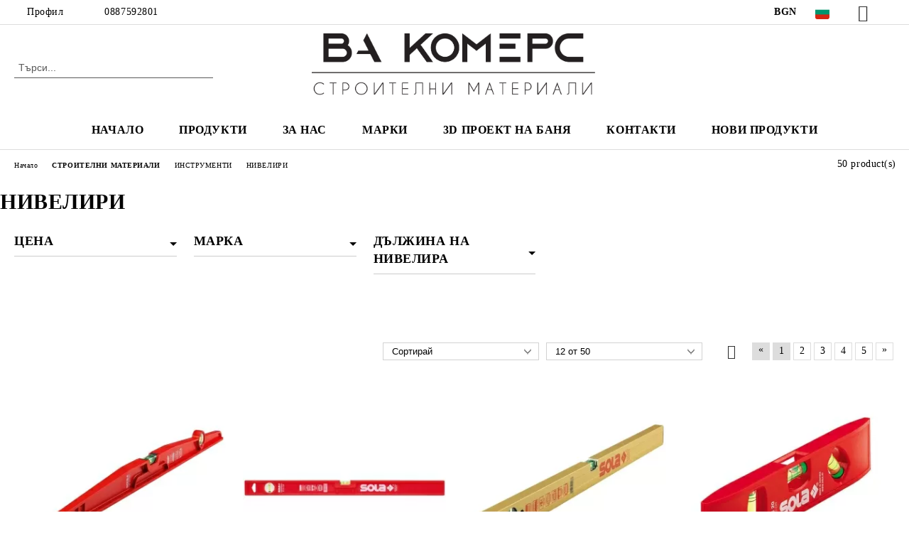

--- FILE ---
content_type: text/html; charset=utf-8
request_url: https://vakomers.net/category/86/niveliri.html
body_size: 20689
content:
<!DOCTYPE html>
<html lang="bg">
<head>
	<meta http-equiv="Content-Type" content="text/html; charset=utf-8" />
<meta http-equiv="Content-Script-Type" content="text/javascript" />
<meta http-equiv="Content-Style-Type" content="text/css" />
<meta name="description" content="Онлайн магазин за строителни материали" />
<meta name="keywords" content="промоция, строителни, материали, цена, строителни материали" />

<link rel="icon" type="image/x-icon" href="/favicon.ico" />
<title>В-А КОМЕРС ООД: НИВЕЛИРИ </title>
<link rel="canonical" href="http://vakomers.net/category/86/niveliri.html" />

<link rel="next" href="/category/86/niveliri.html?page=2"><link rel="stylesheet" type="text/css" href="/userfiles/css/css_56_168.css" />
<script type="text/javascript" src="/userfiles/css/js_56_108.js"></script>
<meta name="viewport" content="width=device-width, initial-scale=1" />
<link rel="alternate" type="application/rss+xml" title="Новини" href="/module.php?ModuleName=com.summercart.rss&amp;UILanguage=bg&amp;FeedType=News" />
<script type="text/javascript">
$(function(){
	$('.innerbox').colorbox({minWidth: 500, minHeight: 300, maxWidth: '90%', maxHeight: '96%'});
		var maxProducts = 7;
	var httpsDomain = 'https://vakomers.net/';
	var searchUrl = '/search.html';
	var seeMoreText = 'вижте още';
	
	SC.Util.initQuickSearch(httpsDomain, maxProducts, searchUrl, seeMoreText);
	});

SC.storeRoot = 'https://vakomers.net/';
SC.storeRootPath = '/';
SC.ML.PROVIDE_VALID_EMAIL = 'Трябва да предоставите валиден имейл адрес:';
SC.JSVersion = '';
</script>
<script type="text/javascript">
SC.Upsell = new function () {
	
	// Default settings
	let settings = {
		usePopup: true,
		languageCode: "bg",
		urlCart: "https://vakomers.net/cart.html"
	};

	this.setOptions = function (options)
	{
		settings = $.extend({}, settings, options);
	};
	
	this.init = function ()
	{
		console.log(settings);
		$('form[action] .js-button-add-to-cart').unbind('click').click(function (e) {
			if ($(this).parents('form:first').find('input[type="file"]').length > 0) {
				return;
			}
			
			const form = $(this).parents('form').get(0);
			if (!SC.Util.checkAddToCartOptions(form)) {
				e.preventDefault();
				return;
			}
			
			const elem = $(this).parents('form:first');
			elem.find('input[name="action"]:first').val('dmAddToCartAjaxAction');
			let postUrl = elem.attr('action');
			const postData = elem.serialize();
			elem.find('input[name="action"]:first').val('dmAddToCart');
			const productId = elem.find('input[name="ProductID"]:first').val();
			
			if (location.protocol !== 'https:') {
				// Fixes Chrome not sending session cookie on cross-scheme request
				postUrl = postUrl.replace('https://', 'http://');
			}
			
			$.ajax({
				type: 'POST',
				/* url: SC.storeRoot + settings.languageCode + '/cart.html', */
				url: SC.storeRoot + 'cart.html' + '?UILanguage=' + settings.languageCode,
				data: postData,
				dataType: 'json',
				xhrFields: {withCredentials: true},
				success: function (data) {
					const promisesArray = [];
					$(document).trigger('cart:add-to-cart', [promisesArray, postData, data]); /* Add to cart in product page */
					
					const sendProductParams = {
						id: $(form).find('input[name="ProductID"]').val(),
						quantity: $(form).find('input[name="Quantity"]').val(),
						productVariantId: $(form).find('input[name="ProductVariantID"]').val()
					};
					$(document).trigger('cart:add-to-cart-category', [promisesArray, sendProductParams, data]); /* Add to cart when in category listing */
					
					$.when.apply($, promisesArray).always(function() {
						SC.Upsell.handleResponse(data);
						
						if ($('#cart-page').length > 0) {
							SC.Cart.refreshCart();
							return;
						}
						
						if (SC.Upsell.hasError) {
							return;
						}
						
						$.get(SC.storeRoot + 'ajax/ajax_upsell_products.php?ProductID=' + sendProductParams.id + '&ProductVariantID=' + sendProductParams.productVariantId + '&UILanguage=' + settings.languageCode,
							function (data) {
								if (!data) {
									if (settings.usePopup) {
										location.href = settings.urlCart;
									}
									
									return;
								}
									
								if (settings.usePopup) {
									$.colorbox({
										width: '952px',
										maxWidth: '92%',
										className: 'cboxNoTitle c-popup-upsell',
										html: data,
									});
								} else {
									$('.js-mini-cart__upsell-popup').html(data);
								}
							},
							'html');
					});
				}
			});
			
			return false;
		});
	};
	
	this.handleResponse = function (data)
	{
		this.hasError = false;
		if (data['headerCart']) {
			$('.c-header__cart.js-header-cart').replaceWith(data['headerCart']);
			setTimeout(function(){$('.js-header-cart').trigger('click')}, 10);
		}
		if (data['headerCartMobile']) {
			$('.js-mobile-menu-item-cart').replaceWith(data['headerCartMobile']);
			setTimeout(function(){$('.js-mobile-menu-item-cart').trigger('click')}, 10);
		}
		if ((typeof(data['error']) != 'undefined') && data['error']) {
			alert(data['error']);
			this.hasError = true;
		}
		SC.Upsell.init();
	};
};

$(function () {
	if (SC.UpsellNotUsed) {
		return;
	}
	
	if (SC.UpsellDefaults !== undefined) {
		SC.Upsell.setOptions(SC.UpsellDefaults);
	}
	SC.Upsell.init();
});
</script>

		<script type="application/ld+json">
			{
				"@context": "https://schema.org",
				"@type": "BreadcrumbList",
				"itemListElement":
				[
					{
						"@type": "ListItem",
						"position": 1,
						"item":
						{
							"@id": "http://vakomers.net/",
							"name": "Начало"
						}
					},
					{
						"@type": "ListItem",
						"position": 2,
						"item":
						{
							"@id": "http://vakomers.net/category/1/stroitelni-materiali.html",
							"name": "СТРОИТЕЛНИ МАТЕРИАЛИ"
						}
					},
					{
						"@type": "ListItem",
						"position": 3,
						"item":
						{
							"@id": "http://vakomers.net/category/31/instrumenti.html",
							"name": "ИНСТРУМЕНТИ"
						}
					},
					{
						"@type": "ListItem",
						"position": 4,
						"item":
						{
							"@id": "http://vakomers.net/category/86/niveliri.html",
							"name": "НИВЕЛИРИ"
						}
					}
				]
			}
		</script>





</head>

<body class="lang-bg dynamic-page dynamic-page-categories layout-133 layout-type-wide u-variant__category-page-three products-per-row-4 " >


<div class="c-body-container js-body-container">
	<div class="c-body-container__sub">
		
		<header class="container c-header js-header-container">
						<div class="c-header__topline">
				<div class="c-header__topline-inner">
					<div class="c-header__profile js-header-login-section">
						<div class="c-header__profile-toggle-icon">Профил</div>
																								
												<div class="c-header__profile-dd">
							<a href="https://vakomers.net/login.html" class="c-header__profile_link c-header__profile-login">Вход</a>
							<a href="https://vakomers.net/register.html" class="c-header__profile_link c-header__profile-register">Регистрация</a>
						</div>
												
						<div class="c-header__phone-wrapper c-header__contacet-row">
							<a href="tel:0887592801" class="c-header__phone-number">0887592801</a>
						</div>
					</div>
					
					<div class="c-header__lang-currency-social">
												<div class="c-header__currency js-header-currency">
							<span class="c-header__currency-label">Валута</span>
							<div class="c_header__currency-selected">
								<span class="c-header__currency-code-wrapper"><span class="c_header__currency-selected-code">BGN</span></span>
							</div>
							<input type="hidden" name="CurrencyID" class="CurrencyID" id="js-selected-currencyid" value="7" />
							<ul id="currency-list" class="c-header__currency-list">
																<li class="c-header__currency-selector js-currency-selector " id="currencyId_1">USD</li>
																<li class="c-header__currency-selector js-currency-selector " id="currencyId_2">EUR</li>
																<li class="c-header__currency-selector js-currency-selector selected" id="currencyId_7">BGN</li>
															</ul>
						</div>
												
												<div class="c-header__language js-header-language">
							<span class="c-header__language-label">Език</span>
							<div class="language-container">
																								<div class="c_header__language-selected">
									<span class="c-header__language-code-wrapper language-has-selection"><img src="/userfiles/languages/image_fed20af2545b784920fb2b3821c7e7bd.jpg" width="50" height="37" alt="BG" /> <span class="c-header__language-code">BG</span></span>
								</div>
																
																<ul class="c-header__language-list">
																											<li class="c-header__language-dropdown">
									<a class="c-header__language-dropdown-link" href="/en/category/86/.html">
										<img class="c-header__language-dropdown-image" src="/userfiles/languages/image_efbe486536df0009469f82d4ae0a64ab.jpg" width="50" height="37" alt="EN"  />
										<span class="c-header__language-code">EN</span>
									</a>
									</li>
																		<li class="c-header__language-dropdown selected">
									<a class="c-header__language-dropdown-link" href="/category/86/niveliri.html">
										<img class="c-header__language-dropdown-image" src="/userfiles/languages/image_fed20af2545b784920fb2b3821c7e7bd.jpg" width="50" height="37" alt="BG"  />
										<span class="c-header__language-code">BG</span>
									</a>
									</li>
																	</ul>
															</div>
						</div>
												
						<div class="c-header__social-networks">
														<a class="c-header__social-icons social-network__fb" href="https://www.facebook.com/vakomers.net/" target="_blank" title="Facebook"></a>
																												<a class="c-header__social-icons social-network__tw" href="https://twitter.com/v_a_komers" target="_blank" title="Twitter"></a>
																																									</div>
					</div>
				</div>
			</div>
			
			<div class="c-header__standard">
				<div class="c-header__search js-header-search">
					<div class="c-header__search-advanced"><a class="c-header__search-advanced-link" href="/search.html?action=dmAdvancedSearch">Разширено търсене</a></div>
					<form action="/search.html" class="c-header_search_form js-header-search-form">
						<input type="text" class="c-header__search_input js-header-search-input" id="sbox" name="phrase" value="" placeholder="Търси..." />
						<span class="c-header__search-button"><input type="submit" value="Търси" class="c-header__search-button-submit" /></span>
					</form>
				</div>
				
				<h2 class="c-header__logo c-header__logo--is-image">
				<a class="c-header__logo-link" href="/">
					<img class="c-header__logo-image" src="/userfiles/logo/new-logo.png" alt="В-А КОМЕРС ООД" width="2107" height="471" />									</a>
								</h2>
				
				<div class="c-header__info">
										
										<div class="c-header__cart js-header-cart js-header-mini-cart-wrapper">
												<div class="c-header__cart-wrapper">
							<div class="c-header__cart--empty-icon"></div>
						</div>
												
											</div>
									</div>
			</div>
			
			<div class="c-header__mobile">
				<ul class="c-header__mobile-menu">
					<li class="c-header__mobile-menu-item mobile-menu-item-nav js-mobile-menu-toggle-nav">
						<span class="c-header__mobile-menu-icon"></span>
					</li>
					<li class="c-header__mobile-menu-item mobile-menu-item-search">
						<svg xmlns="http://www.w3.org/2000/svg" width="24.811" height="24.811" viewBox="0 0 21.811 21.811">
							<g id="search-outline" transform="translate(-63.25 -63.25)">
								<path id="Path_113" data-name="Path 113" d="M72.182,64a8.182,8.182,0,1,0,8.182,8.182A8.182,8.182,0,0,0,72.182,64Z" fill="none" stroke="#000" stroke-miterlimit="10" stroke-width="1.5"/>
								<path id="Path_114" data-name="Path 114" d="M338.29,338.29,344,344" transform="translate(-260.004 -260.004)" fill="none" stroke="#000" stroke-linecap="round" stroke-miterlimit="10" stroke-width="1.5"/>
							</g>
						</svg>
						<div class="c-header__search c-header__search--mobile">
							<form action="/search.html" class="c-header_search_form js-header-search-form">
								<input type="text" class="c-header__search_input c-header__search_input--mobile js-header-search-input" id="js-search-phrase" name="phrase" value="" placeholder="Търси..." />
								<span class="c-header__search-button"><input type="submit" value="Търси" class="c-header__search-button-submit" /></span>
							</form>
						</div>
					</li>
					<li class="c-header__standard-logo-section">
						<h2 class="c-header__logo c-header__logo--is-image">
						<a href="/" alt="Лого">
							<img class="c-header__logo-image" src="/userfiles/logo/new-logo.png" alt="В-А КОМЕРС ООД" width="2107" height="471" />													</a>
						</h2>
					</li>
					<li class="c-header__mobile-menu-item is-mobile-cart">
												
																		<div id="mobile-cart" class="mobile-menu-item-cart js-mobile-menu-item-cart">
							<svg xmlns="http://www.w3.org/2000/svg" width="31" height="30" viewBox="0 0 31 30">
								<g id="cart-41" transform="translate(1.5 0.5)">
									<circle id="Ellipse_37" data-name="Ellipse 37" cx="1.847" cy="1.847" r="1.847" transform="translate(9.451 24.148)" fill="#000812"/>
									<path id="Ellipse_37_-_Outline" data-name="Ellipse 37 - Outline" d="M1.847-.5A2.347,2.347,0,1,1-.5,1.847,2.35,2.35,0,0,1,1.847-.5Zm0,3.695A1.347,1.347,0,1,0,.5,1.847,1.349,1.349,0,0,0,1.847,3.195Z" transform="translate(9.451 24.148)"/>
									<circle id="Ellipse_38" data-name="Ellipse 38" cx="1.847" cy="1.847" r="1.847" transform="translate(20.166 24.148)" fill="#000812"/>
									<path id="Ellipse_38_-_Outline" data-name="Ellipse 38 - Outline" d="M1.847-.5A2.347,2.347,0,1,1-.5,1.847,2.35,2.35,0,0,1,1.847-.5Zm0,3.695A1.347,1.347,0,1,0,.5,1.847,1.349,1.349,0,0,0,1.847,3.195Z" transform="translate(20.166 24.148)"/>
									<path id="Path_88" data-name="Path 88" d="M22.352,21.855H10.732a3.527,3.527,0,0,1-3.357-3.112L4.066,2.843H.709a1,1,0,0,1,0-2h4.17a1,1,0,0,1,.979.8l.877,4.215H26.709a1,1,0,0,1,.986,1.167L25.714,18.714l0,.02A3.529,3.529,0,0,1,22.352,21.855Zm-15.2-14L9.334,18.344l0,.016c.138.723.577,1.5,1.394,1.5h11.62c.814,0,1.253-.766,1.393-1.486L25.525,7.854Z" transform="translate(0 0)"/>
									<rect id="Rectangle_179" data-name="Rectangle 179" width="31" height="30" transform="translate(-1.5 -0.5)" fill="none"/>
								</g>
							</svg>
						</div>
												
																	</li>
				</ul>
			</div>
			<div class="c-mobile-holder"></div>
		</header><!-- header container -->
<main>
<div class="o-column c-layout-top o-layout--horizontal c-layout-top__sticky sticky js-layout-top">
	<div class="c-layout-wrapper c-layout-top__sticky-wrapper">
		<div class="o-box c-box-main-menu js-main-menu-box">
	<div class="c-mobile__close js-mobile-close-menu"></div>
	<div class="c-mobile__phone js-mobile-phone-content"></div>
	<div class="c-mobile__nav">
		<div class="c-mobile__nav-item is-menu js-mobile-toggle-menu is-active"><span>Меню</span></div>
		<div class="c-mobile__nav-item is-profile js-mobile-toggle-profile"><span>Профил</span></div>
		<div class="c-mobile__nav-item is-int js-mobile-toggle-int"><i class="js-mobile-current-flag"></i><span>Език</span></div>
	</div>
	
	<div class="o-box-content c-box-main-menu__content">
		<ul class="c-box-main-menu__list">
						<li class=" c-box-main-menu__item js-box-main-menu__item">
				<a href="/" title="НАЧАЛО" class="c-box-main-menu__item-link">
										НАЧАЛО
					<span class="c-box-main-menu__mobile-control js-mobile-control"><span>+</span></span>
				</a>
							</li>
						<li class="menu-item-dropdown-menu c-box-main-menu__item js-box-main-menu__item has-submenus">
				<a href="#" title="ПРОДУКТИ" class="c-box-main-menu__item-link">
										ПРОДУКТИ
					<span class="c-box-main-menu__mobile-control js-mobile-control"><span>+</span></span>
				</a>
									<ul class="o-box-content c-box-dd-categories__subcategory-list js-box-dd-categories__subcategory-list">
			<li class="c-box-dd-categories__item js-box-dd-categories-item c-box-dd-categories__categoryid-1 has-submenus is-first   ">
			<a href="/category/1/stroitelni-materiali.html" class="c-box-dd-categories__subcategory-item-link hasProducts is-parent">
				<span>СТРОИТЕЛНИ МАТЕРИАЛИ</span><span class="c-box-main-menu__mobile-control js-mobile-control"><span>+</span></span>
			</a>
			<ul class="o-box-content c-box-dd-categories__subcategory-list js-box-dd-categories__subcategory-list">
			<li class="c-box-dd-categories__item js-box-dd-categories-item c-box-dd-categories__categoryid-31 has-submenus is-first  is-open ">
			<a href="/category/31/instrumenti.html" class="c-box-dd-categories__subcategory-item-link noProducts is-parent">
				<span>ИНСТРУМЕНТИ</span><span class="c-box-main-menu__mobile-control js-mobile-control"><span>+</span></span>
			</a>
			<ul class="o-box-content c-box-dd-categories__subcategory-list js-box-dd-categories__subcategory-list">
			<li class="c-box-dd-categories__item js-box-dd-categories-item c-box-dd-categories__categoryid-50  is-first   ">
			<a href="/category/50/instrumenti-za-doma.html" class="c-box-dd-categories__subcategory-item-link noProducts ">
				<span>ИНСТРУМЕНТИ ЗА ДОМА</span><span class="c-box-main-menu__mobile-control js-mobile-control"><span>+</span></span>
			</a>
			
		</li>
			<li class="c-box-dd-categories__item js-box-dd-categories-item c-box-dd-categories__categoryid-84     ">
			<a href="/category/84/roletki.html" class="c-box-dd-categories__subcategory-item-link noProducts ">
				<span>РОЛЕТКИ</span><span class="c-box-main-menu__mobile-control js-mobile-control"><span>+</span></span>
			</a>
			
		</li>
			<li class="c-box-dd-categories__item js-box-dd-categories-item c-box-dd-categories__categoryid-85     ">
			<a href="/category/85/mastari.html" class="c-box-dd-categories__subcategory-item-link noProducts ">
				<span>МАСТАРИ</span><span class="c-box-main-menu__mobile-control js-mobile-control"><span>+</span></span>
			</a>
			
		</li>
			<li class="c-box-dd-categories__item js-box-dd-categories-item c-box-dd-categories__categoryid-86     is-current">
			<a href="/category/86/niveliri.html" class="c-box-dd-categories__subcategory-item-link noProducts ">
				<span>НИВЕЛИРИ</span><span class="c-box-main-menu__mobile-control js-mobile-control"><span>+</span></span>
			</a>
			
		</li>
			<li class="c-box-dd-categories__item js-box-dd-categories-item c-box-dd-categories__categoryid-87     ">
			<a href="/category/87/molivi-chertilki-agli.html" class="c-box-dd-categories__subcategory-item-link noProducts ">
				<span>МОЛИВИ, ЧЕРТИЛКИ, ЪГЛИ</span><span class="c-box-main-menu__mobile-control js-mobile-control"><span>+</span></span>
			</a>
			
		</li>
			<li class="c-box-dd-categories__item js-box-dd-categories-item c-box-dd-categories__categoryid-88     ">
			<a href="/category/88/instrumenti-za-shpaklovane.html" class="c-box-dd-categories__subcategory-item-link noProducts ">
				<span>ИНСТРУМЕНТИ ЗА ШПАКЛОВАНЕ</span><span class="c-box-main-menu__mobile-control js-mobile-control"><span>+</span></span>
			</a>
			
		</li>
			<li class="c-box-dd-categories__item js-box-dd-categories-item c-box-dd-categories__categoryid-89     ">
			<a href="/category/89/chukove-zidaria-chanti.html" class="c-box-dd-categories__subcategory-item-link noProducts ">
				<span>ЧУКОВЕ, ЗИДАРИЯ, ЧАНТИ</span><span class="c-box-main-menu__mobile-control js-mobile-control"><span>+</span></span>
			</a>
			
		</li>
			<li class="c-box-dd-categories__item js-box-dd-categories-item c-box-dd-categories__categoryid-105     ">
			<a href="/category/105/shkurki.html" class="c-box-dd-categories__subcategory-item-link noProducts ">
				<span>ШКУРКИ</span><span class="c-box-main-menu__mobile-control js-mobile-control"><span>+</span></span>
			</a>
			
		</li>
			<li class="c-box-dd-categories__item js-box-dd-categories-item c-box-dd-categories__categoryid-118     ">
			<a href="/category/118/svredla-i-dleta.html" class="c-box-dd-categories__subcategory-item-link noProducts ">
				<span>СВРЕДЛА И ДЛЕТА</span><span class="c-box-main-menu__mobile-control js-mobile-control"><span>+</span></span>
			</a>
			
		</li>
			<li class="c-box-dd-categories__item js-box-dd-categories-item c-box-dd-categories__categoryid-121     ">
			<a href="/category/121/diskove-za-beton-darvo-metal-nemetal.html" class="c-box-dd-categories__subcategory-item-link noProducts ">
				<span>ДИСКОВЕ ЗА БЕТОН, ДЪРВО, МЕТАЛ, НЕМЕТАЛ</span><span class="c-box-main-menu__mobile-control js-mobile-control"><span>+</span></span>
			</a>
			
		</li>
			<li class="c-box-dd-categories__item js-box-dd-categories-item c-box-dd-categories__categoryid-153     ">
			<a href="/category/153/klyucheve-i-kleshti.html" class="c-box-dd-categories__subcategory-item-link noProducts ">
				<span>КЛЮЧЕВЕ И КЛЕЩИ</span><span class="c-box-main-menu__mobile-control js-mobile-control"><span>+</span></span>
			</a>
			
		</li>
			<li class="c-box-dd-categories__item js-box-dd-categories-item c-box-dd-categories__categoryid-154   is-last  ">
			<a href="/category/154/mashini-za-ryazane-na-plochki.html" class="c-box-dd-categories__subcategory-item-link noProducts ">
				<span>МАШИНИ ЗА РЯЗАНЕ НА ПЛОЧКИ</span><span class="c-box-main-menu__mobile-control js-mobile-control"><span>+</span></span>
			</a>
			
		</li>
	</ul>
		</li>
			<li class="c-box-dd-categories__item js-box-dd-categories-item c-box-dd-categories__categoryid-28 has-submenus    ">
			<a href="/category/28/suho-stroitelstvo.html" class="c-box-dd-categories__subcategory-item-link noProducts is-parent">
				<span>СУХО СТРОИТЕЛСТВО</span><span class="c-box-main-menu__mobile-control js-mobile-control"><span>+</span></span>
			</a>
			<ul class="o-box-content c-box-dd-categories__subcategory-list js-box-dd-categories__subcategory-list">
			<li class="c-box-dd-categories__item js-box-dd-categories-item c-box-dd-categories__categoryid-49  is-first   ">
			<a href="/category/49/gipsovi-stroitelni-ploskosti.html" class="c-box-dd-categories__subcategory-item-link noProducts ">
				<span>ГИПСОВИ СТРОИТЕЛНИ ПЛОСКОСТИ</span><span class="c-box-main-menu__mobile-control js-mobile-control"><span>+</span></span>
			</a>
			
		</li>
			<li class="c-box-dd-categories__item js-box-dd-categories-item c-box-dd-categories__categoryid-54 has-submenus    ">
			<a href="/category/54/smesi-za-lepene-fugirane-i-shpaklovane.html" class="c-box-dd-categories__subcategory-item-link hasProducts is-parent">
				<span>СМЕСИ ЗА ЛЕПЕНЕ, ФУГИРАНЕ И ШПАКЛОВАНЕ</span><span class="c-box-main-menu__mobile-control js-mobile-control"><span>+</span></span>
			</a>
			<ul class="o-box-content c-box-dd-categories__subcategory-list js-box-dd-categories__subcategory-list">
			<li class="c-box-dd-categories__item js-box-dd-categories-item c-box-dd-categories__categoryid-55  is-first   ">
			<a href="/category/55/lepilo-za-gipsokarton.html" class="c-box-dd-categories__subcategory-item-link noProducts ">
				<span>ЛЕПИЛО ЗА ГИПСОКАРТОН</span><span class="c-box-main-menu__mobile-control js-mobile-control"><span>+</span></span>
			</a>
			
		</li>
			<li class="c-box-dd-categories__item js-box-dd-categories-item c-box-dd-categories__categoryid-58     ">
			<a href="/category/58/shpaklovachni-smesi.html" class="c-box-dd-categories__subcategory-item-link noProducts ">
				<span>ШПАКЛОВЪЧНИ СМЕСИ</span><span class="c-box-main-menu__mobile-control js-mobile-control"><span>+</span></span>
			</a>
			
		</li>
			<li class="c-box-dd-categories__item js-box-dd-categories-item c-box-dd-categories__categoryid-61   is-last  ">
			<a href="/category/61/fugirashti-smesi.html" class="c-box-dd-categories__subcategory-item-link noProducts ">
				<span>ФУГИРАЩИ СМЕСИ</span><span class="c-box-main-menu__mobile-control js-mobile-control"><span>+</span></span>
			</a>
			
		</li>
	</ul>
		</li>
			<li class="c-box-dd-categories__item js-box-dd-categories-item c-box-dd-categories__categoryid-59     ">
			<a href="/category/59/metalni-profili.html" class="c-box-dd-categories__subcategory-item-link noProducts ">
				<span>МЕТАЛНИ ПРОФИЛИ</span><span class="c-box-main-menu__mobile-control js-mobile-control"><span>+</span></span>
			</a>
			
		</li>
			<li class="c-box-dd-categories__item js-box-dd-categories-item c-box-dd-categories__categoryid-60     ">
			<a href="/category/60/mazilki.html" class="c-box-dd-categories__subcategory-item-link noProducts ">
				<span>МАЗИЛКИ</span><span class="c-box-main-menu__mobile-control js-mobile-control"><span>+</span></span>
			</a>
			
		</li>
			<li class="c-box-dd-categories__item js-box-dd-categories-item c-box-dd-categories__categoryid-62     ">
			<a href="/category/62/gipsofazerni-ploskosti.html" class="c-box-dd-categories__subcategory-item-link noProducts ">
				<span>ГИПСОФАЗЕРНИ ПЛОСКОСТИ</span><span class="c-box-main-menu__mobile-control js-mobile-control"><span>+</span></span>
			</a>
			
		</li>
			<li class="c-box-dd-categories__item js-box-dd-categories-item c-box-dd-categories__categoryid-68     ">
			<a href="/category/68/lenti-vintove-i-dyubeli.html" class="c-box-dd-categories__subcategory-item-link noProducts ">
				<span>ЛЕНТИ, ВИНТОВЕ И ДЮБЕЛИ</span><span class="c-box-main-menu__mobile-control js-mobile-control"><span>+</span></span>
			</a>
			
		</li>
			<li class="c-box-dd-categories__item js-box-dd-categories-item c-box-dd-categories__categoryid-80     ">
			<a href="/category/80/izolatsia.html" class="c-box-dd-categories__subcategory-item-link noProducts ">
				<span>ИЗОЛАЦИЯ</span><span class="c-box-main-menu__mobile-control js-mobile-control"><span>+</span></span>
			</a>
			
		</li>
			<li class="c-box-dd-categories__item js-box-dd-categories-item c-box-dd-categories__categoryid-108     ">
			<a href="/category/108/shpaklovki.html" class="c-box-dd-categories__subcategory-item-link noProducts ">
				<span>ШПАКЛОВКИ</span><span class="c-box-main-menu__mobile-control js-mobile-control"><span>+</span></span>
			</a>
			
		</li>
			<li class="c-box-dd-categories__item js-box-dd-categories-item c-box-dd-categories__categoryid-109   is-last  ">
			<a href="/category/109/okachen-tavan.html" class="c-box-dd-categories__subcategory-item-link noProducts ">
				<span>ОКАЧЕН ТАВАН</span><span class="c-box-main-menu__mobile-control js-mobile-control"><span>+</span></span>
			</a>
			
		</li>
	</ul>
		</li>
			<li class="c-box-dd-categories__item js-box-dd-categories-item c-box-dd-categories__categoryid-27 has-submenus    ">
			<a href="/category/27/toploizolatsia.html" class="c-box-dd-categories__subcategory-item-link noProducts is-parent">
				<span>ТОПЛОИЗОЛАЦИЯ</span><span class="c-box-main-menu__mobile-control js-mobile-control"><span>+</span></span>
			</a>
			<ul class="o-box-content c-box-dd-categories__subcategory-list js-box-dd-categories__subcategory-list">
			<li class="c-box-dd-categories__item js-box-dd-categories-item c-box-dd-categories__categoryid-38  is-first   ">
			<a href="/category/38/toploizolatsionni-ploskosti.html" class="c-box-dd-categories__subcategory-item-link noProducts ">
				<span>ТОПЛОИЗОЛАЦИОННИ ПЛОСКОСТИ</span><span class="c-box-main-menu__mobile-control js-mobile-control"><span>+</span></span>
			</a>
			
		</li>
			<li class="c-box-dd-categories__item js-box-dd-categories-item c-box-dd-categories__categoryid-39     ">
			<a href="/category/39/lepila-i-shpaklovki.html" class="c-box-dd-categories__subcategory-item-link noProducts ">
				<span>ЛЕПИЛА И ШПАКЛОВКИ</span><span class="c-box-main-menu__mobile-control js-mobile-control"><span>+</span></span>
			</a>
			
		</li>
			<li class="c-box-dd-categories__item js-box-dd-categories-item c-box-dd-categories__categoryid-40     ">
			<a href="/category/40/dyubeli.html" class="c-box-dd-categories__subcategory-item-link noProducts ">
				<span>ДЮБЕЛИ</span><span class="c-box-main-menu__mobile-control js-mobile-control"><span>+</span></span>
			</a>
			
		</li>
			<li class="c-box-dd-categories__item js-box-dd-categories-item c-box-dd-categories__categoryid-41     ">
			<a href="/category/41/profili.html" class="c-box-dd-categories__subcategory-item-link noProducts ">
				<span>ПРОФИЛИ</span><span class="c-box-main-menu__mobile-control js-mobile-control"><span>+</span></span>
			</a>
			
		</li>
			<li class="c-box-dd-categories__item js-box-dd-categories-item c-box-dd-categories__categoryid-42     ">
			<a href="/category/42/grundove-za-fasada.html" class="c-box-dd-categories__subcategory-item-link noProducts ">
				<span>ГРУНДОВЕ ЗА ФАСАДА</span><span class="c-box-main-menu__mobile-control js-mobile-control"><span>+</span></span>
			</a>
			
		</li>
			<li class="c-box-dd-categories__item js-box-dd-categories-item c-box-dd-categories__categoryid-43     ">
			<a href="/category/43/armirashta-mrezha.html" class="c-box-dd-categories__subcategory-item-link noProducts ">
				<span>АРМИРАЩА МРЕЖА</span><span class="c-box-main-menu__mobile-control js-mobile-control"><span>+</span></span>
			</a>
			
		</li>
			<li class="c-box-dd-categories__item js-box-dd-categories-item c-box-dd-categories__categoryid-44   is-last  ">
			<a href="/category/44/mazilki-za-fasada.html" class="c-box-dd-categories__subcategory-item-link noProducts ">
				<span>МАЗИЛКИ ЗА ФАСАДА</span><span class="c-box-main-menu__mobile-control js-mobile-control"><span>+</span></span>
			</a>
			
		</li>
	</ul>
		</li>
			<li class="c-box-dd-categories__item js-box-dd-categories-item c-box-dd-categories__categoryid-47     ">
			<a href="/category/47/zidarski-raztvori.html" class="c-box-dd-categories__subcategory-item-link noProducts ">
				<span>ЗИДАРСКИ РАЗТВОРИ</span><span class="c-box-main-menu__mobile-control js-mobile-control"><span>+</span></span>
			</a>
			
		</li>
			<li class="c-box-dd-categories__item js-box-dd-categories-item c-box-dd-categories__categoryid-52     ">
			<a href="/category/52/podgotovka-na-osnovata.html" class="c-box-dd-categories__subcategory-item-link noProducts ">
				<span>ПОДГОТОВКА НА ОСНОВАТА</span><span class="c-box-main-menu__mobile-control js-mobile-control"><span>+</span></span>
			</a>
			
		</li>
			<li class="c-box-dd-categories__item js-box-dd-categories-item c-box-dd-categories__categoryid-53     ">
			<a href="/category/53/zamazki-i-nivelirashti-smesi.html" class="c-box-dd-categories__subcategory-item-link noProducts ">
				<span>ЗАМАЗКИ И НИВЕЛИРАЩИ СМЕСИ</span><span class="c-box-main-menu__mobile-control js-mobile-control"><span>+</span></span>
			</a>
			
		</li>
			<li class="c-box-dd-categories__item js-box-dd-categories-item c-box-dd-categories__categoryid-57     ">
			<a href="/category/57/gazobetonni-blokove.html" class="c-box-dd-categories__subcategory-item-link noProducts ">
				<span>ГАЗОБЕТОННИ БЛОКОВЕ</span><span class="c-box-main-menu__mobile-control js-mobile-control"><span>+</span></span>
			</a>
			
		</li>
			<li class="c-box-dd-categories__item js-box-dd-categories-item c-box-dd-categories__categoryid-73     ">
			<a href="/category/73/hidroizolatsia.html" class="c-box-dd-categories__subcategory-item-link noProducts ">
				<span>ХИДРОИЗОЛАЦИЯ</span><span class="c-box-main-menu__mobile-control js-mobile-control"><span>+</span></span>
			</a>
			
		</li>
			<li class="c-box-dd-categories__item js-box-dd-categories-item c-box-dd-categories__categoryid-107 has-submenus    ">
			<a href="/category/107/keremidi-i-prinadlezhnosti.html" class="c-box-dd-categories__subcategory-item-link noProducts is-parent">
				<span>КЕРЕМИДИ И ПРИНАДЛЕЖНОСТИ</span><span class="c-box-main-menu__mobile-control js-mobile-control"><span>+</span></span>
			</a>
			<ul class="o-box-content c-box-dd-categories__subcategory-list js-box-dd-categories__subcategory-list">
			<li class="c-box-dd-categories__item js-box-dd-categories-item c-box-dd-categories__categoryid-110  is-first   ">
			<a href="/category/110/darveni-ploskosti-osb.html" class="c-box-dd-categories__subcategory-item-link noProducts ">
				<span>ДЪРВЕНИ ПЛОСКОСТИ ОСБ</span><span class="c-box-main-menu__mobile-control js-mobile-control"><span>+</span></span>
			</a>
			
		</li>
			<li class="c-box-dd-categories__item js-box-dd-categories-item c-box-dd-categories__categoryid-114     ">
			<a href="/category/114/bitumni-keremidi.html" class="c-box-dd-categories__subcategory-item-link noProducts ">
				<span>БИТУМНИ КЕРЕМИДИ</span><span class="c-box-main-menu__mobile-control js-mobile-control"><span>+</span></span>
			</a>
			
		</li>
			<li class="c-box-dd-categories__item js-box-dd-categories-item c-box-dd-categories__categoryid-119     ">
			<a href="/category/119/pokrivni-prozortsi.html" class="c-box-dd-categories__subcategory-item-link noProducts ">
				<span>ПОКРИВНИ ПРОЗОРЦИ</span><span class="c-box-main-menu__mobile-control js-mobile-control"><span>+</span></span>
			</a>
			
		</li>
			<li class="c-box-dd-categories__item js-box-dd-categories-item c-box-dd-categories__categoryid-127   is-last  ">
			<a href="/category/127/grund-za-bitumni-hidroizolatsii-i-keremidi.html" class="c-box-dd-categories__subcategory-item-link noProducts ">
				<span>ГРУНД ЗА БИТУМНИ ХИДРОИЗОЛАЦИИ И КЕРЕМИДИ</span><span class="c-box-main-menu__mobile-control js-mobile-control"><span>+</span></span>
			</a>
			
		</li>
	</ul>
		</li>
			<li class="c-box-dd-categories__item js-box-dd-categories-item c-box-dd-categories__categoryid-115 has-submenus  is-last  ">
			<a href="/category/115/lepila-za-plochki-i-hidroizolatsia.html" class="c-box-dd-categories__subcategory-item-link noProducts is-parent">
				<span>ЛЕПИЛА ЗА ПЛОЧКИ И ХИДРОИЗОЛАЦИЯ</span><span class="c-box-main-menu__mobile-control js-mobile-control"><span>+</span></span>
			</a>
			<ul class="o-box-content c-box-dd-categories__subcategory-list js-box-dd-categories__subcategory-list">
			<li class="c-box-dd-categories__item js-box-dd-categories-item c-box-dd-categories__categoryid-116  is-first   ">
			<a href="/category/116/hidroizolatsia-za-banya.html" class="c-box-dd-categories__subcategory-item-link noProducts ">
				<span>ХИДРОИЗОЛАЦИЯ ЗА БАНЯ</span><span class="c-box-main-menu__mobile-control js-mobile-control"><span>+</span></span>
			</a>
			
		</li>
			<li class="c-box-dd-categories__item js-box-dd-categories-item c-box-dd-categories__categoryid-117     ">
			<a href="/category/117/fugirashti-smesi.html" class="c-box-dd-categories__subcategory-item-link noProducts ">
				<span>ФУГИРАЩИ СМЕСИ</span><span class="c-box-main-menu__mobile-control js-mobile-control"><span>+</span></span>
			</a>
			
		</li>
			<li class="c-box-dd-categories__item js-box-dd-categories-item c-box-dd-categories__categoryid-150   is-last  ">
			<a href="/category/150/preparati-za-pochistvane-poddrazhka-i-zashtita.html" class="c-box-dd-categories__subcategory-item-link noProducts ">
				<span>ПРЕПАРАТИ ЗА ПОЧИСТВАНЕ, ПОДДРЪЖКА И ЗАЩИТА</span><span class="c-box-main-menu__mobile-control js-mobile-control"><span>+</span></span>
			</a>
			
		</li>
	</ul>
		</li>
	</ul>
		</li>
			<li class="c-box-dd-categories__item js-box-dd-categories-item c-box-dd-categories__categoryid-7 has-submenus    ">
			<a href="/category/7/boi-i-lakove.html" class="c-box-dd-categories__subcategory-item-link noProducts is-parent">
				<span>БОИ И ЛАКОВЕ</span><span class="c-box-main-menu__mobile-control js-mobile-control"><span>+</span></span>
			</a>
			<ul class="o-box-content c-box-dd-categories__subcategory-list js-box-dd-categories__subcategory-list">
			<li class="c-box-dd-categories__item js-box-dd-categories-item c-box-dd-categories__categoryid-33  is-first   ">
			<a href="/category/33/boi.html" class="c-box-dd-categories__subcategory-item-link noProducts ">
				<span>БОИ</span><span class="c-box-main-menu__mobile-control js-mobile-control"><span>+</span></span>
			</a>
			
		</li>
			<li class="c-box-dd-categories__item js-box-dd-categories-item c-box-dd-categories__categoryid-34     ">
			<a href="/category/34/boya-za-vlazhni-pomeshtenia.html" class="c-box-dd-categories__subcategory-item-link noProducts ">
				<span>БОЯ ЗА ВЛАЖНИ ПОМЕЩЕНИЯ</span><span class="c-box-main-menu__mobile-control js-mobile-control"><span>+</span></span>
			</a>
			
		</li>
			<li class="c-box-dd-categories__item js-box-dd-categories-item c-box-dd-categories__categoryid-35     ">
			<a href="/category/35/fasadni-boi.html" class="c-box-dd-categories__subcategory-item-link noProducts ">
				<span>ФАСАДНИ БОИ</span><span class="c-box-main-menu__mobile-control js-mobile-control"><span>+</span></span>
			</a>
			
		</li>
			<li class="c-box-dd-categories__item js-box-dd-categories-item c-box-dd-categories__categoryid-36     ">
			<a href="/category/36/lakove.html" class="c-box-dd-categories__subcategory-item-link noProducts ">
				<span>ЛАКОВЕ</span><span class="c-box-main-menu__mobile-control js-mobile-control"><span>+</span></span>
			</a>
			
		</li>
			<li class="c-box-dd-categories__item js-box-dd-categories-item c-box-dd-categories__categoryid-56     ">
			<a href="/category/56/grundove-i-razrediteli.html" class="c-box-dd-categories__subcategory-item-link noProducts ">
				<span>ГРУНДОВЕ И РАЗРЕДИТЕЛИ</span><span class="c-box-main-menu__mobile-control js-mobile-control"><span>+</span></span>
			</a>
			
		</li>
			<li class="c-box-dd-categories__item js-box-dd-categories-item c-box-dd-categories__categoryid-137     ">
			<a href="/category/137/spreyove.html" class="c-box-dd-categories__subcategory-item-link noProducts ">
				<span>СПРЕЙОВЕ</span><span class="c-box-main-menu__mobile-control js-mobile-control"><span>+</span></span>
			</a>
			
		</li>
			<li class="c-box-dd-categories__item js-box-dd-categories-item c-box-dd-categories__categoryid-155     ">
			<a href="/category/155/dekorativni-mazilki.html" class="c-box-dd-categories__subcategory-item-link noProducts ">
				<span>ДЕКОРАТИВНИ МАЗИЛКИ</span><span class="c-box-main-menu__mobile-control js-mobile-control"><span>+</span></span>
			</a>
			
		</li>
			<li class="c-box-dd-categories__item js-box-dd-categories-item c-box-dd-categories__categoryid-175   is-last  ">
			<a href="/category/175/zashtita-za-darvesina.html" class="c-box-dd-categories__subcategory-item-link noProducts ">
				<span>ЗАЩИТА ЗА ДЪРВЕСИНА</span><span class="c-box-main-menu__mobile-control js-mobile-control"><span>+</span></span>
			</a>
			
		</li>
	</ul>
		</li>
			<li class="c-box-dd-categories__item js-box-dd-categories-item c-box-dd-categories__categoryid-25 has-submenus    ">
			<a href="/category/25/lepila-i-silikoni.html" class="c-box-dd-categories__subcategory-item-link noProducts is-parent">
				<span>ЛЕПИЛА И СИЛИКОНИ</span><span class="c-box-main-menu__mobile-control js-mobile-control"><span>+</span></span>
			</a>
			<ul class="o-box-content c-box-dd-categories__subcategory-list js-box-dd-categories__subcategory-list">
			<li class="c-box-dd-categories__item js-box-dd-categories-item c-box-dd-categories__categoryid-69  is-first   ">
			<a href="/category/69/montazhni-pyani.html" class="c-box-dd-categories__subcategory-item-link noProducts ">
				<span>МОНТАЖНИ ПЯНИ</span><span class="c-box-main-menu__mobile-control js-mobile-control"><span>+</span></span>
			</a>
			
		</li>
			<li class="c-box-dd-categories__item js-box-dd-categories-item c-box-dd-categories__categoryid-70     ">
			<a href="/category/70/sanitarni-silikoni.html" class="c-box-dd-categories__subcategory-item-link noProducts ">
				<span>САНИТАРНИ СИЛИКОНИ</span><span class="c-box-main-menu__mobile-control js-mobile-control"><span>+</span></span>
			</a>
			
		</li>
			<li class="c-box-dd-categories__item js-box-dd-categories-item c-box-dd-categories__categoryid-71     ">
			<a href="/category/71/montazhni-lepila.html" class="c-box-dd-categories__subcategory-item-link noProducts ">
				<span>МОНТАЖНИ ЛЕПИЛА</span><span class="c-box-main-menu__mobile-control js-mobile-control"><span>+</span></span>
			</a>
			
		</li>
			<li class="c-box-dd-categories__item js-box-dd-categories-item c-box-dd-categories__categoryid-72     ">
			<a href="/category/72/epoksidi-i-montazhni-kitove.html" class="c-box-dd-categories__subcategory-item-link noProducts ">
				<span>ЕПОКСИДИ И МОНТАЖНИ КИТОВЕ</span><span class="c-box-main-menu__mobile-control js-mobile-control"><span>+</span></span>
			</a>
			
		</li>
			<li class="c-box-dd-categories__item js-box-dd-categories-item c-box-dd-categories__categoryid-74     ">
			<a href="/category/74/uplatniteli.html" class="c-box-dd-categories__subcategory-item-link noProducts ">
				<span>УПЛЪТНИТЕЛИ</span><span class="c-box-main-menu__mobile-control js-mobile-control"><span>+</span></span>
			</a>
			
		</li>
			<li class="c-box-dd-categories__item js-box-dd-categories-item c-box-dd-categories__categoryid-76 has-submenus  is-last  ">
			<a href="/category/76/za-doma.html" class="c-box-dd-categories__subcategory-item-link noProducts is-parent">
				<span>ЗА ДОМА</span><span class="c-box-main-menu__mobile-control js-mobile-control"><span>+</span></span>
			</a>
			<ul class="o-box-content c-box-dd-categories__subcategory-list js-box-dd-categories__subcategory-list">
			<li class="c-box-dd-categories__item js-box-dd-categories-item c-box-dd-categories__categoryid-164  is-first is-last  ">
			<a href="/category/164/stalbi.html" class="c-box-dd-categories__subcategory-item-link noProducts ">
				<span>СТЪЛБИ</span><span class="c-box-main-menu__mobile-control js-mobile-control"><span>+</span></span>
			</a>
			
		</li>
	</ul>
		</li>
	</ul>
		</li>
			<li class="c-box-dd-categories__item js-box-dd-categories-item c-box-dd-categories__categoryid-4 has-submenus    ">
			<a href="/category/4/smesiteli-i-sanitaria.html" class="c-box-dd-categories__subcategory-item-link noProducts is-parent">
				<span>СМЕСИТЕЛИ И САНИТАРИЯ</span><span class="c-box-main-menu__mobile-control js-mobile-control"><span>+</span></span>
			</a>
			<ul class="o-box-content c-box-dd-categories__subcategory-list js-box-dd-categories__subcategory-list">
			<li class="c-box-dd-categories__item js-box-dd-categories-item c-box-dd-categories__categoryid-37  is-first   ">
			<a href="/category/37/smesiteli-za-banya.html" class="c-box-dd-categories__subcategory-item-link noProducts ">
				<span>СМЕСИТЕЛИ ЗА БАНЯ</span><span class="c-box-main-menu__mobile-control js-mobile-control"><span>+</span></span>
			</a>
			
		</li>
			<li class="c-box-dd-categories__item js-box-dd-categories-item c-box-dd-categories__categoryid-81     ">
			<a href="/category/81/toaletni-bideta-pisoari.html" class="c-box-dd-categories__subcategory-item-link noProducts ">
				<span>ТОАЛЕТНИ, БИДЕТА, ПИСОАРИ</span><span class="c-box-main-menu__mobile-control js-mobile-control"><span>+</span></span>
			</a>
			
		</li>
			<li class="c-box-dd-categories__item js-box-dd-categories-item c-box-dd-categories__categoryid-93     ">
			<a href="/category/93/aksesoari.html" class="c-box-dd-categories__subcategory-item-link noProducts ">
				<span>АКСЕСОАРИ</span><span class="c-box-main-menu__mobile-control js-mobile-control"><span>+</span></span>
			</a>
			
		</li>
			<li class="c-box-dd-categories__item js-box-dd-categories-item c-box-dd-categories__categoryid-141     ">
			<a href="/category/141/umivalnitsi.html" class="c-box-dd-categories__subcategory-item-link hasProducts ">
				<span>УМИВАЛНИЦИ</span><span class="c-box-main-menu__mobile-control js-mobile-control"><span>+</span></span>
			</a>
			
		</li>
			<li class="c-box-dd-categories__item js-box-dd-categories-item c-box-dd-categories__categoryid-142     ">
			<a href="/category/142/smesiteli-za-kuhnya.html" class="c-box-dd-categories__subcategory-item-link noProducts ">
				<span>СМЕСИТЕЛИ ЗА КУХНЯ</span><span class="c-box-main-menu__mobile-control js-mobile-control"><span>+</span></span>
			</a>
			
		</li>
			<li class="c-box-dd-categories__item js-box-dd-categories-item c-box-dd-categories__categoryid-157     ">
			<a href="/category/157/paravani.html" class="c-box-dd-categories__subcategory-item-link noProducts ">
				<span>ПАРАВАНИ</span><span class="c-box-main-menu__mobile-control js-mobile-control"><span>+</span></span>
			</a>
			
		</li>
			<li class="c-box-dd-categories__item js-box-dd-categories-item c-box-dd-categories__categoryid-168     ">
			<a href="/category/168/obshtestveno-polzvane.html" class="c-box-dd-categories__subcategory-item-link noProducts ">
				<span>ОБЩЕСТВЕНО ПОЛЗВАНЕ</span><span class="c-box-main-menu__mobile-control js-mobile-control"><span>+</span></span>
			</a>
			
		</li>
			<li class="c-box-dd-categories__item js-box-dd-categories-item c-box-dd-categories__categoryid-170     ">
			<a href="/category/170/mebel-za-banya.html" class="c-box-dd-categories__subcategory-item-link noProducts ">
				<span>МЕБЕЛ ЗА БАНЯ</span><span class="c-box-main-menu__mobile-control js-mobile-control"><span>+</span></span>
			</a>
			
		</li>
			<li class="c-box-dd-categories__item js-box-dd-categories-item c-box-dd-categories__categoryid-180     ">
			<a href="/category/180/ogledala.html" class="c-box-dd-categories__subcategory-item-link noProducts ">
				<span>ОГЛЕДАЛА</span><span class="c-box-main-menu__mobile-control js-mobile-control"><span>+</span></span>
			</a>
			
		</li>
			<li class="c-box-dd-categories__item js-box-dd-categories-item c-box-dd-categories__categoryid-184     ">
			<a href="/category/184/mivki-za-banya.html" class="c-box-dd-categories__subcategory-item-link noProducts ">
				<span>МИВКИ ЗА БАНЯ</span><span class="c-box-main-menu__mobile-control js-mobile-control"><span>+</span></span>
			</a>
			
		</li>
			<li class="c-box-dd-categories__item js-box-dd-categories-item c-box-dd-categories__categoryid-185   is-last  ">
			<a href="/category/185/mivki-za-kuhnya.html" class="c-box-dd-categories__subcategory-item-link noProducts ">
				<span>МИВКИ ЗА КУХНЯ</span><span class="c-box-main-menu__mobile-control js-mobile-control"><span>+</span></span>
			</a>
			
		</li>
	</ul>
		</li>
			<li class="c-box-dd-categories__item js-box-dd-categories-item c-box-dd-categories__categoryid-30 has-submenus    ">
			<a href="/category/30/el-instrumenti.html" class="c-box-dd-categories__subcategory-item-link noProducts is-parent">
				<span>ЕЛ. ИНСТРУМЕНТИ</span><span class="c-box-main-menu__mobile-control js-mobile-control"><span>+</span></span>
			</a>
			<ul class="o-box-content c-box-dd-categories__subcategory-list js-box-dd-categories__subcategory-list">
			<li class="c-box-dd-categories__item js-box-dd-categories-item c-box-dd-categories__categoryid-83  is-first   ">
			<a href="/category/83/lazerni-niveliri.html" class="c-box-dd-categories__subcategory-item-link noProducts ">
				<span>ЛАЗЕРНИ НИВЕЛИРИ</span><span class="c-box-main-menu__mobile-control js-mobile-control"><span>+</span></span>
			</a>
			
		</li>
			<li class="c-box-dd-categories__item js-box-dd-categories-item c-box-dd-categories__categoryid-129     ">
			<a href="/category/129/gaykoverti.html" class="c-box-dd-categories__subcategory-item-link noProducts ">
				<span>ГАЙКОВЕРТИ</span><span class="c-box-main-menu__mobile-control js-mobile-control"><span>+</span></span>
			</a>
			
		</li>
			<li class="c-box-dd-categories__item js-box-dd-categories-item c-box-dd-categories__categoryid-130     ">
			<a href="/category/130/tsirkulyari.html" class="c-box-dd-categories__subcategory-item-link noProducts ">
				<span>ЦИРКУЛЯРИ</span><span class="c-box-main-menu__mobile-control js-mobile-control"><span>+</span></span>
			</a>
			
		</li>
			<li class="c-box-dd-categories__item js-box-dd-categories-item c-box-dd-categories__categoryid-131     ">
			<a href="/category/131/probodni-trioni.html" class="c-box-dd-categories__subcategory-item-link noProducts ">
				<span>ПРОБОДНИ ТРИОНИ</span><span class="c-box-main-menu__mobile-control js-mobile-control"><span>+</span></span>
			</a>
			
		</li>
			<li class="c-box-dd-categories__item js-box-dd-categories-item c-box-dd-categories__categoryid-133     ">
			<a href="/category/133/vintoverti.html" class="c-box-dd-categories__subcategory-item-link noProducts ">
				<span>ВИНТОВЕРТИ</span><span class="c-box-main-menu__mobile-control js-mobile-control"><span>+</span></span>
			</a>
			
		</li>
			<li class="c-box-dd-categories__item js-box-dd-categories-item c-box-dd-categories__categoryid-134     ">
			<a href="/category/134/agloshlayfi.html" class="c-box-dd-categories__subcategory-item-link noProducts ">
				<span>ЪГЛОШЛАЙФИ</span><span class="c-box-main-menu__mobile-control js-mobile-control"><span>+</span></span>
			</a>
			
		</li>
			<li class="c-box-dd-categories__item js-box-dd-categories-item c-box-dd-categories__categoryid-140     ">
			<a href="/category/140/bateriy.html" class="c-box-dd-categories__subcategory-item-link noProducts ">
				<span>БАТЕРИЙ</span><span class="c-box-main-menu__mobile-control js-mobile-control"><span>+</span></span>
			</a>
			
		</li>
			<li class="c-box-dd-categories__item js-box-dd-categories-item c-box-dd-categories__categoryid-132     ">
			<a href="/category/132/bormashini.html" class="c-box-dd-categories__subcategory-item-link noProducts ">
				<span>БОРМАШИНИ</span><span class="c-box-main-menu__mobile-control js-mobile-control"><span>+</span></span>
			</a>
			
		</li>
			<li class="c-box-dd-categories__item js-box-dd-categories-item c-box-dd-categories__categoryid-148     ">
			<a href="/category/148/drugi.html" class="c-box-dd-categories__subcategory-item-link noProducts ">
				<span>ДРУГИ</span><span class="c-box-main-menu__mobile-control js-mobile-control"><span>+</span></span>
			</a>
			
		</li>
			<li class="c-box-dd-categories__item js-box-dd-categories-item c-box-dd-categories__categoryid-156     ">
			<a href="/category/156/perforatori-i-bormashini.html" class="c-box-dd-categories__subcategory-item-link noProducts ">
				<span>ПЕРФОРАТОРИ И БОРМАШИНИ</span><span class="c-box-main-menu__mobile-control js-mobile-control"><span>+</span></span>
			</a>
			
		</li>
			<li class="c-box-dd-categories__item js-box-dd-categories-item c-box-dd-categories__categoryid-162     ">
			<a href="/category/162/promo-metabo.html" class="c-box-dd-categories__subcategory-item-link noProducts ">
				<span>ПРОМО METABO</span><span class="c-box-main-menu__mobile-control js-mobile-control"><span>+</span></span>
			</a>
			
		</li>
			<li class="c-box-dd-categories__item js-box-dd-categories-item c-box-dd-categories__categoryid-163     ">
			<a href="/category/163/mikseri.html" class="c-box-dd-categories__subcategory-item-link noProducts ">
				<span>МИКСЕРИ</span><span class="c-box-main-menu__mobile-control js-mobile-control"><span>+</span></span>
			</a>
			
		</li>
			<li class="c-box-dd-categories__item js-box-dd-categories-item c-box-dd-categories__categoryid-165   is-last  ">
			<a href="/category/165/verizhni-trioni.html" class="c-box-dd-categories__subcategory-item-link noProducts ">
				<span>ВЕРИЖНИ ТРИОНИ</span><span class="c-box-main-menu__mobile-control js-mobile-control"><span>+</span></span>
			</a>
			
		</li>
	</ul>
		</li>
			<li class="c-box-dd-categories__item js-box-dd-categories-item c-box-dd-categories__categoryid-9 has-submenus    ">
			<a href="/category/9/el-materiali.html" class="c-box-dd-categories__subcategory-item-link noProducts is-parent">
				<span>ЕЛ. МАТЕРИАЛИ</span><span class="c-box-main-menu__mobile-control js-mobile-control"><span>+</span></span>
			</a>
			<ul class="o-box-content c-box-dd-categories__subcategory-list js-box-dd-categories__subcategory-list">
			<li class="c-box-dd-categories__item js-box-dd-categories-item c-box-dd-categories__categoryid-63 has-submenus is-first   ">
			<a href="/category/63/kabeli.html" class="c-box-dd-categories__subcategory-item-link hasProducts is-parent">
				<span>КАБЕЛИ</span><span class="c-box-main-menu__mobile-control js-mobile-control"><span>+</span></span>
			</a>
			<ul class="o-box-content c-box-dd-categories__subcategory-list js-box-dd-categories__subcategory-list">
			<li class="c-box-dd-categories__item js-box-dd-categories-item c-box-dd-categories__categoryid-65  is-first   ">
			<a href="/category/65/silovi-kabeli-s-nisko-naprezhenie.html" class="c-box-dd-categories__subcategory-item-link noProducts ">
				<span>СИЛОВИ КАБЕЛИ С НИСКО НАПРЕЖЕНИЕ</span><span class="c-box-main-menu__mobile-control js-mobile-control"><span>+</span></span>
			</a>
			
		</li>
			<li class="c-box-dd-categories__item js-box-dd-categories-item c-box-dd-categories__categoryid-66     ">
			<a href="/category/66/instalatsionni-provodnitsi.html" class="c-box-dd-categories__subcategory-item-link noProducts ">
				<span>ИНСТАЛАЦИОННИ ПРОВОДНИЦИ</span><span class="c-box-main-menu__mobile-control js-mobile-control"><span>+</span></span>
			</a>
			
		</li>
			<li class="c-box-dd-categories__item js-box-dd-categories-item c-box-dd-categories__categoryid-67   is-last  ">
			<a href="/category/67/provodnitsi-za-bitovi-elektricheski-uredi-i-aparati.html" class="c-box-dd-categories__subcategory-item-link noProducts ">
				<span>ПРОВОДНИЦИ ЗА БИТОВИ ЕЛЕКТРИЧЕСКИ УРЕДИ И АПАРАТИ</span><span class="c-box-main-menu__mobile-control js-mobile-control"><span>+</span></span>
			</a>
			
		</li>
	</ul>
		</li>
			<li class="c-box-dd-categories__item js-box-dd-categories-item c-box-dd-categories__categoryid-29     ">
			<a href="/category/29/elektricheski-krushki.html" class="c-box-dd-categories__subcategory-item-link noProducts ">
				<span>ЕЛЕКТРИЧЕСКИ КРУШКИ</span><span class="c-box-main-menu__mobile-control js-mobile-control"><span>+</span></span>
			</a>
			
		</li>
			<li class="c-box-dd-categories__item js-box-dd-categories-item c-box-dd-categories__categoryid-92     ">
			<a href="/category/92/klyuchove-kontakti-razkloniteli.html" class="c-box-dd-categories__subcategory-item-link noProducts ">
				<span>КЛЮЧОВЕ КОНТАКТИ РАЗКЛОНИТЕЛИ</span><span class="c-box-main-menu__mobile-control js-mobile-control"><span>+</span></span>
			</a>
			
		</li>
			<li class="c-box-dd-categories__item js-box-dd-categories-item c-box-dd-categories__categoryid-99     ">
			<a href="/category/99/uredi-za-doma.html" class="c-box-dd-categories__subcategory-item-link noProducts ">
				<span>УРЕДИ ЗА ДОМА</span><span class="c-box-main-menu__mobile-control js-mobile-control"><span>+</span></span>
			</a>
			
		</li>
			<li class="c-box-dd-categories__item js-box-dd-categories-item c-box-dd-categories__categoryid-125     ">
			<a href="/category/125/prekasvachi-tabla-i-aksesoari.html" class="c-box-dd-categories__subcategory-item-link noProducts ">
				<span>ПРЕКЪСВАЧИ ТАБЛА И АКСЕСОАРИ</span><span class="c-box-main-menu__mobile-control js-mobile-control"><span>+</span></span>
			</a>
			
		</li>
			<li class="c-box-dd-categories__item js-box-dd-categories-item c-box-dd-categories__categoryid-126 has-submenus    ">
			<a href="/category/126/osvetitelni-tela.html" class="c-box-dd-categories__subcategory-item-link noProducts is-parent">
				<span>ОСВЕТИТЕЛНИ ТЕЛА</span><span class="c-box-main-menu__mobile-control js-mobile-control"><span>+</span></span>
			</a>
			<ul class="o-box-content c-box-dd-categories__subcategory-list js-box-dd-categories__subcategory-list">
			<li class="c-box-dd-categories__item js-box-dd-categories-item c-box-dd-categories__categoryid-143  is-first is-last  ">
			<a href="/category/143/luni-i-paneli.html" class="c-box-dd-categories__subcategory-item-link noProducts ">
				<span>ЛУНИ И ПАНЕЛИ</span><span class="c-box-main-menu__mobile-control js-mobile-control"><span>+</span></span>
			</a>
			
		</li>
	</ul>
		</li>
			<li class="c-box-dd-categories__item js-box-dd-categories-item c-box-dd-categories__categoryid-145     ">
			<a href="/category/145/stalbi.html" class="c-box-dd-categories__subcategory-item-link hasProducts ">
				<span>СТЪЛБИ</span><span class="c-box-main-menu__mobile-control js-mobile-control"><span>+</span></span>
			</a>
			
		</li>
			<li class="c-box-dd-categories__item js-box-dd-categories-item c-box-dd-categories__categoryid-169   is-last  ">
			<a href="/category/169/instrumenti-za-elektrichestvo.html" class="c-box-dd-categories__subcategory-item-link noProducts ">
				<span>ИНСТРУМЕНТИ ЗА ЕЛЕКТРИЧЕСТВО</span><span class="c-box-main-menu__mobile-control js-mobile-control"><span>+</span></span>
			</a>
			
		</li>
	</ul>
		</li>
			<li class="c-box-dd-categories__item js-box-dd-categories-item c-box-dd-categories__categoryid-24 has-submenus    ">
			<a href="/category/24/tiksa-i-oblepvashti-materiali.html" class="c-box-dd-categories__subcategory-item-link noProducts is-parent">
				<span>ТИКСА И ОБЛЕПВАЩИ МАТЕРИАЛИ</span><span class="c-box-main-menu__mobile-control js-mobile-control"><span>+</span></span>
			</a>
			<ul class="o-box-content c-box-dd-categories__subcategory-list js-box-dd-categories__subcategory-list">
			<li class="c-box-dd-categories__item js-box-dd-categories-item c-box-dd-categories__categoryid-182  is-first is-last  ">
			<a href="/category/182/hobi.html" class="c-box-dd-categories__subcategory-item-link noProducts ">
				<span>ХОБИ</span><span class="c-box-main-menu__mobile-control js-mobile-control"><span>+</span></span>
			</a>
			
		</li>
	</ul>
		</li>
			<li class="c-box-dd-categories__item js-box-dd-categories-item c-box-dd-categories__categoryid-122 has-submenus    ">
			<a href="/category/122/rabotno-obleklo-i-zashtita.html" class="c-box-dd-categories__subcategory-item-link noProducts is-parent">
				<span>РАБОТНО ОБЛЕКЛО И ЗАЩИТА</span><span class="c-box-main-menu__mobile-control js-mobile-control"><span>+</span></span>
			</a>
			<ul class="o-box-content c-box-dd-categories__subcategory-list js-box-dd-categories__subcategory-list">
			<li class="c-box-dd-categories__item js-box-dd-categories-item c-box-dd-categories__categoryid-123  is-first   ">
			<a href="/category/123/antifoni.html" class="c-box-dd-categories__subcategory-item-link noProducts ">
				<span>АНТИФОНИ</span><span class="c-box-main-menu__mobile-control js-mobile-control"><span>+</span></span>
			</a>
			
		</li>
			<li class="c-box-dd-categories__item js-box-dd-categories-item c-box-dd-categories__categoryid-124     ">
			<a href="/category/124/ochila.html" class="c-box-dd-categories__subcategory-item-link noProducts ">
				<span>ОЧИЛА</span><span class="c-box-main-menu__mobile-control js-mobile-control"><span>+</span></span>
			</a>
			
		</li>
			<li class="c-box-dd-categories__item js-box-dd-categories-item c-box-dd-categories__categoryid-149     ">
			<a href="/category/149/obuvki.html" class="c-box-dd-categories__subcategory-item-link noProducts ">
				<span>ОБУВКИ</span><span class="c-box-main-menu__mobile-control js-mobile-control"><span>+</span></span>
			</a>
			
		</li>
			<li class="c-box-dd-categories__item js-box-dd-categories-item c-box-dd-categories__categoryid-173     ">
			<a href="/category/173/yaketa.html" class="c-box-dd-categories__subcategory-item-link noProducts ">
				<span>ЯКЕТА</span><span class="c-box-main-menu__mobile-control js-mobile-control"><span>+</span></span>
			</a>
			
		</li>
			<li class="c-box-dd-categories__item js-box-dd-categories-item c-box-dd-categories__categoryid-174     ">
			<a href="/category/174/pantaloni.html" class="c-box-dd-categories__subcategory-item-link noProducts ">
				<span>ПАНТАЛОНИ</span><span class="c-box-main-menu__mobile-control js-mobile-control"><span>+</span></span>
			</a>
			
		</li>
			<li class="c-box-dd-categories__item js-box-dd-categories-item c-box-dd-categories__categoryid-183   is-last  ">
			<a href="/category/183/rabotni-setove.html" class="c-box-dd-categories__subcategory-item-link noProducts ">
				<span>РАБОТНИ СЕТОВЕ</span><span class="c-box-main-menu__mobile-control js-mobile-control"><span>+</span></span>
			</a>
			
		</li>
	</ul>
		</li>
			<li class="c-box-dd-categories__item js-box-dd-categories-item c-box-dd-categories__categoryid-14     ">
			<a href="/category/14/promotsii.html" class="c-box-dd-categories__subcategory-item-link noProducts ">
				<span>ПРОМОЦИИ</span><span class="c-box-main-menu__mobile-control js-mobile-control"><span>+</span></span>
			</a>
			
		</li>
			<li class="c-box-dd-categories__item js-box-dd-categories-item c-box-dd-categories__categoryid-3 has-submenus    ">
			<a href="/category/3/podovi-i-stenni-pokritia.html" class="c-box-dd-categories__subcategory-item-link hasProducts is-parent">
				<span>ПОДОВИ И СТЕННИ ПОКРИТИЯ</span><span class="c-box-main-menu__mobile-control js-mobile-control"><span>+</span></span>
			</a>
			<ul class="o-box-content c-box-dd-categories__subcategory-list js-box-dd-categories__subcategory-list">
			<li class="c-box-dd-categories__item js-box-dd-categories-item c-box-dd-categories__categoryid-136  is-first   ">
			<a href="/category/136/granitogres.html" class="c-box-dd-categories__subcategory-item-link noProducts ">
				<span>ГРАНИТОГРЕС</span><span class="c-box-main-menu__mobile-control js-mobile-control"><span>+</span></span>
			</a>
			
		</li>
			<li class="c-box-dd-categories__item js-box-dd-categories-item c-box-dd-categories__categoryid-179   is-last  ">
			<a href="/category/179/balatum-i-dr.html" class="c-box-dd-categories__subcategory-item-link noProducts ">
				<span>БАЛАТУМ И ДР.</span><span class="c-box-main-menu__mobile-control js-mobile-control"><span>+</span></span>
			</a>
			
		</li>
	</ul>
		</li>
			<li class="c-box-dd-categories__item js-box-dd-categories-item c-box-dd-categories__categoryid-11 has-submenus    ">
			<a href="/category/11/vik-materiali.html" class="c-box-dd-categories__subcategory-item-link noProducts is-parent">
				<span>ВиК МАТЕРИАЛИ</span><span class="c-box-main-menu__mobile-control js-mobile-control"><span>+</span></span>
			</a>
			<ul class="o-box-content c-box-dd-categories__subcategory-list js-box-dd-categories__subcategory-list">
			<li class="c-box-dd-categories__item js-box-dd-categories-item c-box-dd-categories__categoryid-77  is-first   ">
			<a href="/category/77/vik-pvts.html" class="c-box-dd-categories__subcategory-item-link noProducts ">
				<span>ВиК ПВЦ</span><span class="c-box-main-menu__mobile-control js-mobile-control"><span>+</span></span>
			</a>
			
		</li>
			<li class="c-box-dd-categories__item js-box-dd-categories-item c-box-dd-categories__categoryid-78     ">
			<a href="/category/78/vik-pe.html" class="c-box-dd-categories__subcategory-item-link noProducts ">
				<span>ВиК ПЕ</span><span class="c-box-main-menu__mobile-control js-mobile-control"><span>+</span></span>
			</a>
			
		</li>
			<li class="c-box-dd-categories__item js-box-dd-categories-item c-box-dd-categories__categoryid-100     ">
			<a href="/category/100/uplatniteli-i-lepila.html" class="c-box-dd-categories__subcategory-item-link noProducts ">
				<span>УПЛЪТНИТЕЛИ И ЛЕПИЛА</span><span class="c-box-main-menu__mobile-control js-mobile-control"><span>+</span></span>
			</a>
			
		</li>
			<li class="c-box-dd-categories__item js-box-dd-categories-item c-box-dd-categories__categoryid-101 has-submenus    ">
			<a href="/category/101/spiratelni-kranove.html" class="c-box-dd-categories__subcategory-item-link noProducts is-parent">
				<span>СПИРАТЕЛНИ КРАНОВЕ</span><span class="c-box-main-menu__mobile-control js-mobile-control"><span>+</span></span>
			</a>
			<ul class="o-box-content c-box-dd-categories__subcategory-list js-box-dd-categories__subcategory-list">
			<li class="c-box-dd-categories__item js-box-dd-categories-item c-box-dd-categories__categoryid-102  is-first   ">
			<a href="/category/102/spiratelen-kran-s-holendar.html" class="c-box-dd-categories__subcategory-item-link noProducts ">
				<span>СПИРАТЕЛЕН КРАН С ХОЛЕНДЪР</span><span class="c-box-main-menu__mobile-control js-mobile-control"><span>+</span></span>
			</a>
			
		</li>
			<li class="c-box-dd-categories__item js-box-dd-categories-item c-box-dd-categories__categoryid-103     ">
			<a href="/category/103/vodni-ventili.html" class="c-box-dd-categories__subcategory-item-link noProducts ">
				<span>ВОДНИ ВЕНТИЛИ</span><span class="c-box-main-menu__mobile-control js-mobile-control"><span>+</span></span>
			</a>
			
		</li>
			<li class="c-box-dd-categories__item js-box-dd-categories-item c-box-dd-categories__categoryid-104   is-last  ">
			<a href="/category/104/spiratelen-kran-s-izpraznitel.html" class="c-box-dd-categories__subcategory-item-link noProducts ">
				<span>СПИРАТЕЛЕН КРАН С ИЗПРАЗНИТЕЛ</span><span class="c-box-main-menu__mobile-control js-mobile-control"><span>+</span></span>
			</a>
			
		</li>
	</ul>
		</li>
			<li class="c-box-dd-categories__item js-box-dd-categories-item c-box-dd-categories__categoryid-139     ">
			<a href="/category/139/meki-vrazki.html" class="c-box-dd-categories__subcategory-item-link noProducts ">
				<span>МЕКИ ВРЪЗКИ</span><span class="c-box-main-menu__mobile-control js-mobile-control"><span>+</span></span>
			</a>
			
		</li>
			<li class="c-box-dd-categories__item js-box-dd-categories-item c-box-dd-categories__categoryid-144     ">
			<a href="/category/144/sifoni.html" class="c-box-dd-categories__subcategory-item-link noProducts ">
				<span>СИФОНИ</span><span class="c-box-main-menu__mobile-control js-mobile-control"><span>+</span></span>
			</a>
			
		</li>
			<li class="c-box-dd-categories__item js-box-dd-categories-item c-box-dd-categories__categoryid-146     ">
			<a href="/category/146/vik-hrom.html" class="c-box-dd-categories__subcategory-item-link noProducts ">
				<span>ВиК ХРОМ</span><span class="c-box-main-menu__mobile-control js-mobile-control"><span>+</span></span>
			</a>
			
		</li>
			<li class="c-box-dd-categories__item js-box-dd-categories-item c-box-dd-categories__categoryid-147   is-last  ">
			<a href="/category/147/mesing.html" class="c-box-dd-categories__subcategory-item-link noProducts ">
				<span>МЕСИНГ</span><span class="c-box-main-menu__mobile-control js-mobile-control"><span>+</span></span>
			</a>
			
		</li>
	</ul>
		</li>
			<li class="c-box-dd-categories__item js-box-dd-categories-item c-box-dd-categories__categoryid-2 has-submenus    ">
			<a href="/category/2/otoplenie-i-ventilatsia.html" class="c-box-dd-categories__subcategory-item-link noProducts is-parent">
				<span>ОТОПЛЕНИЕ И ВЕНТИЛАЦИЯ</span><span class="c-box-main-menu__mobile-control js-mobile-control"><span>+</span></span>
			</a>
			<ul class="o-box-content c-box-dd-categories__subcategory-list js-box-dd-categories__subcategory-list">
			<li class="c-box-dd-categories__item js-box-dd-categories-item c-box-dd-categories__categoryid-79  is-first   ">
			<a href="/category/79/panelni-radiatori.html" class="c-box-dd-categories__subcategory-item-link noProducts ">
				<span>ПАНЕЛНИ РАДИАТОРИ</span><span class="c-box-main-menu__mobile-control js-mobile-control"><span>+</span></span>
			</a>
			
		</li>
			<li class="c-box-dd-categories__item js-box-dd-categories-item c-box-dd-categories__categoryid-94   is-last  ">
			<a href="/category/94/boyleri.html" class="c-box-dd-categories__subcategory-item-link noProducts ">
				<span>БОЙЛЕРИ</span><span class="c-box-main-menu__mobile-control js-mobile-control"><span>+</span></span>
			</a>
			
		</li>
	</ul>
		</li>
			<li class="c-box-dd-categories__item js-box-dd-categories-item c-box-dd-categories__categoryid-95 has-submenus    ">
			<a href="/category/95/krepezhni-elementi.html" class="c-box-dd-categories__subcategory-item-link noProducts is-parent">
				<span>КРЕПЕЖНИ ЕЛЕМЕНТИ</span><span class="c-box-main-menu__mobile-control js-mobile-control"><span>+</span></span>
			</a>
			<ul class="o-box-content c-box-dd-categories__subcategory-list js-box-dd-categories__subcategory-list">
			<li class="c-box-dd-categories__item js-box-dd-categories-item c-box-dd-categories__categoryid-96  is-first   ">
			<a href="/category/96/smazki.html" class="c-box-dd-categories__subcategory-item-link noProducts ">
				<span>СМАЗКИ</span><span class="c-box-main-menu__mobile-control js-mobile-control"><span>+</span></span>
			</a>
			
		</li>
			<li class="c-box-dd-categories__item js-box-dd-categories-item c-box-dd-categories__categoryid-97     ">
			<a href="/category/97/nakraynitsi.html" class="c-box-dd-categories__subcategory-item-link noProducts ">
				<span>НАКРАЙНИЦИ</span><span class="c-box-main-menu__mobile-control js-mobile-control"><span>+</span></span>
			</a>
			
		</li>
			<li class="c-box-dd-categories__item js-box-dd-categories-item c-box-dd-categories__categoryid-98     ">
			<a href="/category/98/vint-za-darvo.html" class="c-box-dd-categories__subcategory-item-link noProducts ">
				<span>ВИНТ ЗА ДЪРВО</span><span class="c-box-main-menu__mobile-control js-mobile-control"><span>+</span></span>
			</a>
			
		</li>
			<li class="c-box-dd-categories__item js-box-dd-categories-item c-box-dd-categories__categoryid-106   is-last  ">
			<a href="/category/106/styazhki.html" class="c-box-dd-categories__subcategory-item-link noProducts ">
				<span>СТЯЖКИ</span><span class="c-box-main-menu__mobile-control js-mobile-control"><span>+</span></span>
			</a>
			
		</li>
	</ul>
		</li>
			<li class="c-box-dd-categories__item js-box-dd-categories-item c-box-dd-categories__categoryid-151 has-submenus    ">
			<a href="/category/151/avto.html" class="c-box-dd-categories__subcategory-item-link noProducts is-parent">
				<span>АВТО</span><span class="c-box-main-menu__mobile-control js-mobile-control"><span>+</span></span>
			</a>
			<ul class="o-box-content c-box-dd-categories__subcategory-list js-box-dd-categories__subcategory-list">
			<li class="c-box-dd-categories__item js-box-dd-categories-item c-box-dd-categories__categoryid-181  is-first is-last  ">
			<a href="/category/181/kolela.html" class="c-box-dd-categories__subcategory-item-link noProducts ">
				<span>КОЛЕЛА</span><span class="c-box-main-menu__mobile-control js-mobile-control"><span>+</span></span>
			</a>
			
		</li>
	</ul>
		</li>
			<li class="c-box-dd-categories__item js-box-dd-categories-item c-box-dd-categories__categoryid-152 has-submenus    ">
			<a href="/category/152/gradina.html" class="c-box-dd-categories__subcategory-item-link noProducts is-parent">
				<span>ГРАДИНА</span><span class="c-box-main-menu__mobile-control js-mobile-control"><span>+</span></span>
			</a>
			<ul class="o-box-content c-box-dd-categories__subcategory-list js-box-dd-categories__subcategory-list">
			<li class="c-box-dd-categories__item js-box-dd-categories-item c-box-dd-categories__categoryid-160  is-first   ">
			<a href="/category/160/kosachki.html" class="c-box-dd-categories__subcategory-item-link noProducts ">
				<span>КОСАЧКИ</span><span class="c-box-main-menu__mobile-control js-mobile-control"><span>+</span></span>
			</a>
			
		</li>
			<li class="c-box-dd-categories__item js-box-dd-categories-item c-box-dd-categories__categoryid-161     ">
			<a href="/category/161/hidrofori.html" class="c-box-dd-categories__subcategory-item-link noProducts ">
				<span>ХИДРОФОРИ</span><span class="c-box-main-menu__mobile-control js-mobile-control"><span>+</span></span>
			</a>
			
		</li>
			<li class="c-box-dd-categories__item js-box-dd-categories-item c-box-dd-categories__categoryid-166     ">
			<a href="/category/166/motofrezi.html" class="c-box-dd-categories__subcategory-item-link noProducts ">
				<span>МОТОФРЕЗИ</span><span class="c-box-main-menu__mobile-control js-mobile-control"><span>+</span></span>
			</a>
			
		</li>
			<li class="c-box-dd-categories__item js-box-dd-categories-item c-box-dd-categories__categoryid-167     ">
			<a href="/category/167/lopati.html" class="c-box-dd-categories__subcategory-item-link noProducts ">
				<span>ЛОПАТИ</span><span class="c-box-main-menu__mobile-control js-mobile-control"><span>+</span></span>
			</a>
			
		</li>
			<li class="c-box-dd-categories__item js-box-dd-categories-item c-box-dd-categories__categoryid-171     ">
			<a href="/category/171/pompi.html" class="c-box-dd-categories__subcategory-item-link noProducts ">
				<span>ПОМПИ</span><span class="c-box-main-menu__mobile-control js-mobile-control"><span>+</span></span>
			</a>
			
		</li>
			<li class="c-box-dd-categories__item js-box-dd-categories-item c-box-dd-categories__categoryid-172     ">
			<a href="/category/172/trioni.html" class="c-box-dd-categories__subcategory-item-link noProducts ">
				<span>ТРИОНИ</span><span class="c-box-main-menu__mobile-control js-mobile-control"><span>+</span></span>
			</a>
			
		</li>
			<li class="c-box-dd-categories__item js-box-dd-categories-item c-box-dd-categories__categoryid-176     ">
			<a href="/category/176/nozhitsi.html" class="c-box-dd-categories__subcategory-item-link noProducts ">
				<span>НОЖИЦИ</span><span class="c-box-main-menu__mobile-control js-mobile-control"><span>+</span></span>
			</a>
			
		</li>
			<li class="c-box-dd-categories__item js-box-dd-categories-item c-box-dd-categories__categoryid-177     ">
			<a href="/category/177/praskachki.html" class="c-box-dd-categories__subcategory-item-link noProducts ">
				<span>ПРЪСКАЧКИ</span><span class="c-box-main-menu__mobile-control js-mobile-control"><span>+</span></span>
			</a>
			
		</li>
			<li class="c-box-dd-categories__item js-box-dd-categories-item c-box-dd-categories__categoryid-178   is-last  ">
			<a href="/category/178/markuchi-i-nakraynitsi.html" class="c-box-dd-categories__subcategory-item-link noProducts ">
				<span>МАРКУЧИ И НАКРАЙНИЦИ</span><span class="c-box-main-menu__mobile-control js-mobile-control"><span>+</span></span>
			</a>
			
		</li>
	</ul>
		</li>
			<li class="c-box-dd-categories__item js-box-dd-categories-item c-box-dd-categories__categoryid-158 has-submenus  is-last  ">
			<a href="/category/158/oblitsovki.html" class="c-box-dd-categories__subcategory-item-link noProducts is-parent">
				<span>ОБЛИЦОВКИ</span><span class="c-box-main-menu__mobile-control js-mobile-control"><span>+</span></span>
			</a>
			<ul class="o-box-content c-box-dd-categories__subcategory-list js-box-dd-categories__subcategory-list">
			<li class="c-box-dd-categories__item js-box-dd-categories-item c-box-dd-categories__categoryid-159  is-first is-last  ">
			<a href="/category/159/podprozorachen-pervaz.html" class="c-box-dd-categories__subcategory-item-link noProducts ">
				<span>ПОДПРОЗОРЪЧЕН ПЕРВАЗ</span><span class="c-box-main-menu__mobile-control js-mobile-control"><span>+</span></span>
			</a>
			
		</li>
	</ul>
		</li>
	</ul>
							</li>
						<li class=" c-box-main-menu__item js-box-main-menu__item">
				<a href="/za-nas1.html" title="ЗА НАС" class="c-box-main-menu__item-link">
										ЗА НАС
					<span class="c-box-main-menu__mobile-control js-mobile-control"><span>+</span></span>
				</a>
							</li>
						<li class=" c-box-main-menu__item js-box-main-menu__item">
				<a href="/brands.html" title="МАРКИ" class="c-box-main-menu__item-link">
										МАРКИ
					<span class="c-box-main-menu__mobile-control js-mobile-control"><span>+</span></span>
				</a>
							</li>
						<li class=" c-box-main-menu__item js-box-main-menu__item">
				<a href="/page/9/3d-proekt-na-banya.html" title="3D ПРОЕКТ НА БАНЯ" class="c-box-main-menu__item-link">
										3D ПРОЕКТ НА БАНЯ
					<span class="c-box-main-menu__mobile-control js-mobile-control"><span>+</span></span>
				</a>
							</li>
						<li class=" c-box-main-menu__item js-box-main-menu__item">
				<a href="/form/1/kontakt.html" title="КОНТАКТИ" class="c-box-main-menu__item-link">
										КОНТАКТИ
					<span class="c-box-main-menu__mobile-control js-mobile-control"><span>+</span></span>
				</a>
							</li>
						<li class=" c-box-main-menu__item js-box-main-menu__item">
				<a href="/new_products.html" title="НОВИ ПРОДУКТИ" class="c-box-main-menu__item-link">
										НОВИ ПРОДУКТИ
					<span class="c-box-main-menu__mobile-control js-mobile-control"><span>+</span></span>
				</a>
							</li>
					</ul>
	</div>
	
	<div class="c-mobile__profile-content js-mobile-profile-content" style="display: none;"></div>
	
	<div class="c-mobile__int-content js-mobile-int-content" style="display: none;"></div>

</div>

<script type="text/javascript">
	$(function(){
		if ($(window).width() <= 1110) {
			$('.js-mobile-menu-toggle-nav').click(function(){
				$('.js-main-menu-box').addClass('is-active');
			});

			$('.js-mobile-toggle-menu').click(function(){
				$(this).addClass('is-active');
				$('.c-box-main-menu__content').show();

				$('.js-mobile-toggle-profile').removeClass('is-active');
				$('.js-mobile-profile-content').hide();
				$('.js-mobile-toggle-int').removeClass('is-active');
				$('.js-mobile-int-content').hide();
			});
			$('.js-mobile-toggle-profile').click(function(){
				$(this).addClass('is-active');
				$('.js-mobile-profile-content').show();

				$('.js-mobile-toggle-menu').removeClass('is-active');
				$('.c-box-main-menu__content').hide();
				$('.js-mobile-toggle-int').removeClass('is-active');
				$('.js-mobile-int-content').hide();
			});
			$('.js-mobile-toggle-int').click(function(){
				$(this).addClass('is-active');
				$('.js-mobile-int-content').show();

				$('.js-mobile-toggle-profile').removeClass('is-active');
				$('.js-mobile-profile-content').hide();
				$('.js-mobile-toggle-menu').removeClass('is-active');
				$('.c-box-main-menu__content').hide();
			});

			$('.js-mobile-close-menu').click(function(){
				$('.js-main-menu-box').removeClass('is-active');
				$('.js-mobile-menu-item-nav').toggleClass('is-active');
			});
			var currentFlag = $('.c_header__language-selected .c-header__language-code-wrapper').html();
			$('.js-mobile-current-flag').append(currentFlag);

			if ($('.js-header-language').length == 0 && $('.js-header-currency').length == 0) {
				$('.js-mobile-toggle-int').hide();
			}
		}
	});
</script>
	</div>
</div>

<div class="c-layout-main js-layout-main">
		<div id="c-layout-main__column-left" class="o-layout--vertical c-layout-main--wide">
		<div class="c-layout-wrapper">
			
			<div id="box-2"></div><div id="box-3" class="c-box c-box--3 c-box-filter js-box-filter ">

<script type="text/javascript">
$(function () {
	if (!SC.Filters.filtersInit) {
		SC.Filters.init();
		SC.Filters.filtersInit = true;
	}
	if ($('#loading').length > 0) {
		return;
	}
/*	$('.mainWrapper').append('<div id="loading" style="_position: absolute;"></div>');
	$(document).ajaxStart(function() {
		$('#loading').show();
	}).ajaxStop(function() {
		$('#loading').hide();
	});*/
	$(window).unbind('popstate').bind('popstate', function (event) {
		// If there is a cached page, InfiniteScroll will load the page itself
		if (SC.InfiniteScroll && SC.InfiniteScroll.willUseCacheOnThisPage()) {
			return ;
		}
		
		if ((event.originalEvent.state != null) && (typeof(event.originalEvent.state.selfUrl) != 'undefined')) {
			var url = SC.Util.addQueryParams(event.originalEvent.state.selfUrl, 'load=table');
			SC.Filters.doProductsFilterAjax(url, []);
		} else {
/*			location.reload(); */
		}
	});
});
</script>

	<div class="c-box-filter__title-wrapper js-filter-wrapper">
		<h2 class="c-box-filter__title">Намери продукт по</h2>
		<span id="cancel-filters" class="c-box-filter__cancel-filters"></span>
	</div>
	
	<div id="ProductAttributesFilterBox" class="c-box-filter__content">
		<form class="c-box-filter__form" method="get" action="">
						<input type="hidden" name="CategoryID" value="86" />
						
			<div id="ProductAttributesFilter" class="c-box-filter__product-filters-list">
				
				<script type="text/javascript">
SC.Util.loadFile("/skins/orion/customer/js/thirdparty/jquery-ui-1.8.16.custom.min.js?rev=52033b639a4628356cb9e2bed352430dd54ed579", 'script').done(function() {
	$(document).trigger('script:jquery-ui-loaded');
});
</script>
<div class="c-filter-attribute">
	<div class="c-filter-attribute__title-wrapper js-filter-wrapper attribute_filter_slider_interval">
		<h3 class="c-filter-attribute__title js-filter-toggle">ЦЕНА</h3>
		<div class="c-filter-attribute__options js-filter-content"><div id="price" class="c-filter-slider__filter">
	<span class="c-filter-slider__range js-range">6лв. - 239лв.</span>
	<input class="c-filter-slider__value-from js-value-from" type="hidden" name="price[From]" value="6" />
	<input class="c-filter-slider__value-to js-value-to" type="hidden" name="price[To]" value="239" />
	<div id="slider-range-price" class="c-filter-slider__slider ui-slider ui-slider-horizontal ui-widget ui-widget-content ui-corner-all">
		<a style="left: 0%;" class="c-filter-slider__handle ui-slider-handle ui-state-default ui-corner-all" href="#"></a>
		<a style="left: 100%;" class="c-filter-slider__handle ui-slider-handle ui-state-default ui-corner-all" href="#"></a>
		<div id="fakeSlider" style="left: 0%; width: 100%;" class="ui-slider-range ui-widget-header c-filter-slider__slider-range"></div>
	</div>
<script type="text/javascript">
(function(){
	var initFilter = function()
	{
		var filterParams = {
			value_from : '6',
			value_to : '239',
			min_value : '6',
			max_value : '239',
			js_value_prefix : '',
			js_value_suffix : 'лв.'
		};
		
		setTimeout(function() {
			SC.Filters.rangeFilter_Init('price', 'price', 'price', filterParams);
		}, 0);
	};
	$(function() {
		initFilter();
	});
	$(document).on('script:jquery-ui-loaded', function() {
		initFilter();
	});
	$(document).on('filter:init', function() {
		initFilter();
	});
})();
</script>
</div></div>
	</div>
</div>
<div class="c-filter-attribute">
	<div class="c-filter-attribute__title-wrapper js-filter-wrapper attribute_filter_brand">
		<h3 class="c-filter-attribute__title js-filter-toggle">МАРКА</h3>
		<div class="c-filter-attribute__options js-filter-content"><div class="c-filter-links__filters">
	<ul class="c-filter-links__filters-list">
						<li class="c-filter-links__filters-wrapper">
			<a class="c-filter-links__filters-link js-refresh_attributes_filter" rel="nofollow" data-filter="https://vakomers.net/category/86/niveliri.html?MARK=39">SOLA (42) <span class="c-filter-links__unit"></span></a>
		</li>
				<li class="c-filter-links__filters-wrapper">
			<a class="c-filter-links__filters-link js-refresh_attributes_filter" rel="nofollow" data-filter="https://vakomers.net/category/86/niveliri.html?MARK=71">TOPMASTER (7) <span class="c-filter-links__unit"></span></a>
		</li>
			</ul>
</div></div>
	</div>
</div>
<div class="c-filter-attribute">
	<div class="c-filter-attribute__title-wrapper js-filter-wrapper attribute_filter_checkboxes_or">
		<h3 class="c-filter-attribute__title js-filter-toggle">ДЪЛЖИНА НА НИВЕЛИРА</h3>
		<div class="c-filter-attribute__options js-filter-content"><div class="c-filter-multiselect__filter" id="multiselect-1D1">
	<ul class="c-filter-multiselect-widget__list">
						<li class="c-filter-multiselect-widget__wrapper">
			<input id="c-filter-multiselect-60" class="c-filter-multiselect-widget__input" type="checkbox" name="1D1[]" value="60"  />
			<label class="c-filter-multiselect-widget__label" for="c-filter-multiselect-60">50</label>
						<span class="c-filter-multiselect-widget__unit">СМ</span>
					</li>
				<li class="c-filter-multiselect-widget__wrapper">
			<input id="c-filter-multiselect-53" class="c-filter-multiselect-widget__input" type="checkbox" name="1D1[]" value="53"  />
			<label class="c-filter-multiselect-widget__label" for="c-filter-multiselect-53">80</label>
						<span class="c-filter-multiselect-widget__unit">СМ</span>
					</li>
				<li class="c-filter-multiselect-widget__wrapper">
			<input id="c-filter-multiselect-54" class="c-filter-multiselect-widget__input" type="checkbox" name="1D1[]" value="54"  />
			<label class="c-filter-multiselect-widget__label" for="c-filter-multiselect-54">100</label>
						<span class="c-filter-multiselect-widget__unit">СМ</span>
					</li>
				<li class="c-filter-multiselect-widget__wrapper">
			<input id="c-filter-multiselect-55" class="c-filter-multiselect-widget__input" type="checkbox" name="1D1[]" value="55"  />
			<label class="c-filter-multiselect-widget__label" for="c-filter-multiselect-55">120</label>
						<span class="c-filter-multiselect-widget__unit">СМ</span>
					</li>
				<li class="c-filter-multiselect-widget__wrapper">
			<input id="c-filter-multiselect-56" class="c-filter-multiselect-widget__input" type="checkbox" name="1D1[]" value="56"  />
			<label class="c-filter-multiselect-widget__label" for="c-filter-multiselect-56">150</label>
						<span class="c-filter-multiselect-widget__unit">СМ</span>
					</li>
				<li class="c-filter-multiselect-widget__wrapper">
			<input id="c-filter-multiselect-57" class="c-filter-multiselect-widget__input" type="checkbox" name="1D1[]" value="57"  />
			<label class="c-filter-multiselect-widget__label" for="c-filter-multiselect-57">180</label>
						<span class="c-filter-multiselect-widget__unit">СМ</span>
					</li>
				<li class="c-filter-multiselect-widget__wrapper">
			<input id="c-filter-multiselect-58" class="c-filter-multiselect-widget__input" type="checkbox" name="1D1[]" value="58"  />
			<label class="c-filter-multiselect-widget__label" for="c-filter-multiselect-58">200</label>
						<span class="c-filter-multiselect-widget__unit">СМ</span>
					</li>
			</ul>
</div>

<script type="text/javascript">
$(function () {
	SC.Filters.multiSelectSelectFilter_Init('1D1', 'https://vakomers.net/category/86/niveliri.html');
});
</script>
</div>
	</div>
</div>

				
			</div>
		</form>
	</div>
</div>
<div id="category-page" class="c-categories-page ">
	<script type="text/javascript">
        SC.Home.setSelfUrl("/category/86/niveliri.html");
        SC.Home.pageContentsSelector = '#category-page';
		
		        if (typeof SC.InfiniteScroll != 'undefined') {
            SC.InfiniteScroll.init();
        }
		        $(function() {
            $('.js-seo-see-more').click(function(){
                $('.c-category-description.is-second-description').addClass('is-active');
                $(this).css('display', 'none');
                $('.js-seo-hide').css('display', 'block');
            });

            $('.js-seo-hide').click(function(){
                $('.c-category-description.is-second-description').removeClass('is-active');
                $(this).css('display', 'none');
                $('.js-seo-see-more').css('display', 'block');
            });
            if ($('.c-category-description.is-second-description').text().length < 3){
                $('.c-category__seo-description-wrapper').hide();
            }
        });
	</script>
	
	<div class="c-breadcrumb c-breadcrumb__list">
		<span class="c-breadcrumb__item">
			<a href="/" class="c-breadcrumb__item-link"><span>Начало</span></a>
		</span>
									<span class="c-breadcrumb__separator"></span>
				<span class="c-breadcrumb__item">
				<a href="/category/1/stroitelni-materiali.html" class="c-breadcrumb__item-link"><span>СТРОИТЕЛНИ МАТЕРИАЛИ</span></a>
			</span>
							<span class="c-breadcrumb__separator"></span>
				<span class="c-breadcrumb__item">
				<a href="/category/31/instrumenti.html" class="c-breadcrumb__item-link"><span>ИНСТРУМЕНТИ</span></a>
			</span>
							<span class="c-breadcrumb__separator"></span>
		<span class="c-breadcrumb__item">
			<span class="c-breadcrumb__item-link"><span>НИВЕЛИРИ</span></a>
		</span>
	</div>
	
	<div class="c-dynamic-area c-dynamic-area__top"></div>
	<!--// plugin.advanced_seo.seo_html //-->
	<div class="c-categories__page-content-grid-page js-categories-grid-page-content">
		<div class="c-categories__page-title o-title__page-title">
			<div class="c-categories__page-title-wrapper o-title__page-title-wrapper">
				<h1 class="c-categories__page-title-content o-title__page-title-content">НИВЕЛИРИ</h1>
			</div>
		</div>
		
		<div class="c-category-description s-html-editor"></div>
		
				
		<div class="c-category__filter-pager-buttons">
			<div id="responsive-filters" class="c-box-filter__mobile-filters js-mobile-filters">Филтри</div>
			<span class="c-categories__product-count">50 product(s)</span>
											<div class="c-sort-by has-pager">
	<div class="c-sort-view__sort-by-products-per-page">
		<select name="ProductSort" id="ProductSort">
<option value="0" selected="selected">Сортирай</option>
<option value="1">По цена (↑)</option>
<option value="2">По цена (↓)</option>
<option value="3">По име на продукт</option>
<option value="5">Най-нови</option>
<option value="6">Най-продавани</option>
</select>

		<select name="recordsPerPage" id="recordsPerPage">
<option value="5">5 от 50</option>
<option value="10">10 от 50</option>
<option value="12" selected="selected">12 от 50</option>
<option value="20">20 от 50</option>
<option value="50">50 от 50</option>
</select>

	</div>
	<div class="c-pager__type-view--grid">
		<a href="/category/86/niveliri.html?view=list&amp;page=1" class="c-pager__type-view-link js-products-type-view" rel="nofollow">
			<div class="c-pager__tooltip js-type-view-tooltip">
				Виж като списък
			</div>
		</a>
	</div>
		<div class="c-pager">
		<div class="c-pager__buttons"><span class="pagenav c-pager__page-number">&laquo;</span><span class="c-pager__page-number selected page_sel">1</span> <a class="c-pager__page-number" href="/category/86/niveliri.html?page=2">2</a> <a class="c-pager__page-number" href="/category/86/niveliri.html?page=3">3</a> <a class="c-pager__page-number" href="/category/86/niveliri.html?page=4">4</a> <a class="c-pager__page-number" href="/category/86/niveliri.html?page=5">5</a><a class="pagenav c-pager__page-number" href="/category/86/niveliri.html?page=2">&raquo;</a></div>
	</div>
	</div>					</div>
		
				<div id="featured-products" class="c-category__featured-products">
			<ul class="c-category__grid-list product-page loaded js-grid-list o-product-list-grid-view">
							</ul>
		</div>
				
				<div class="c-category__products-list">
			<ul class="c-category__grid-list c-category__grid-page--1 js-grid-list product-page loaded o-product-list-grid-view" data-page="1">
														<li class="c-product-grid__wrapper js-product-grid-wrapper js-product-grid-view-content o-product-grid-wrapper    hasDiscount hasHoverView ">
	<div class="c-product-grid__product-image-wrapper js-product-grid-image-wrapper   ">
		
				
				<a href="/product/711/m-60-sola-aluminiev-nivelir.html" title="M 60 SOLA АЛУМИНИЕВ НИВЕЛИР" class="c-product-grid__product-image-link js-product-image-link1">
			<img src="/userfiles/productimages/711/M-60-SOLA-АЛУМИНИЕВ-НИВЕЛИР-3.thumb.webp" alt="M 60 SOLA АЛУМИНИЕВ НИВЕЛИР" data-image-src="" data-pinch-zoom-src="/userfiles/productimages/711/M-60-SOLA-АЛУМИНИЕВ-НИВЕЛИР-3.webp" width="300" height="300" class="c-product-grid__product-image c-product-grid__product-image--711  js-product-image-grid" />
					</a>
		
				<a href="/product/711/m-60-sola-aluminiev-nivelir.html" class="c-product-grid__quick-view js-product-quick-view" title="M 60 SOLA АЛУМИНИЕВ НИВЕЛИР">Бърз преглед</a>
				
		
				<div class="c-product-grid__hover-view c-product-grid__hover-image-thumbs" style="display: none;">
									<span class="c-product-grid__product-thumb-holder">
				<img src="/userfiles/productimages/711/M-60-SOLA-АЛУМИНИЕВ-НИВЕЛИР-3.thumb.webp" alt="M 60 SOLA АЛУМИНИЕВ НИВЕЛИР" width="300" height="300" class="c-product-grid__product-thumb js-product-grid-image-thumb" loading="lazy" />
			</span>
								</div>
			</div>

	<a class="c-product-grid__product-title-link js-has-data-productId js-product-grid-name-wrapper ellipsis" title="M 60 SOLA АЛУМИНИЕВ НИВЕЛИР" href="/product/711/m-60-sola-aluminiev-nivelir.html" data-productId="711">M 60 SOLA АЛУМИНИЕВ НИВЕЛИР</a>
	
	<div class="c-product-grid__product-price">
				<div class="c-price-exclude-taxes product-prices is-price-with-tax u-grid-has-dual-price">
			<!-- The product has no price modifiers. It may have wholesale price. -->
		<div class="c-price-exclude-taxes__product-price product-price">
							<!-- No wholesale price. The list price is the final one. No discounts. -->
				<div class="c-price-exclude-taxes__no-wholesale-price-list list-price u-price__single-big__wrapper">
					<span class="c-price-exclude-taxes__no-wholesale-price-list-label what-price single-price u-price__single-big__label">Цена:</span>
											<span class="c-price-exclude-taxes__no-wholesale-price-list-price price-value u-price__single-big__value">
							106.42лв.
														<span class="c-price-exclude-taxes__no-wholesale-price-list-price price-value u-price__dual-currency">€54.41</span>
													</span>
									</div>
						
						
					
		</div>
		
	</div>		</div>
	
	<div class="c-product-grid__product-details js-product-grid-details  ">
				<div class="c-product-grid__add-to-wishlist-button">
			
		</div>
		<div class="c-product-grid__action-buttons">
			
						<form action="https://vakomers.net/cart.html" method="post" id="c-product-grid__buy-button-form c-product-listing__buy-button-form--711" class="c-product-grid__buy-button-form js-add-to-cart-form">
				<input type="text" class="c-product-grid__quantity-input input-text" name="Quantity" value="1" size="1" />
				<input type="hidden" name="action" value="dmAddToCart" />
				<input type="hidden" name="ProductID" value="711" />
				<input type="hidden" name="ProductVariantID" value="0" />

				<div class="c-product-grid__buy-product-button js-button-add-to-cart o-button-add-to-cart u-designer-button">
					<input type="submit" class="c-product-grid__buy-product-submit js-button-add-to-cart o-button-add-to-cart-submit u-designer-button-submit" value="Добави в количка" />
					<span class="c-product-grid__buy-product-icon o-button-add-to-cart-icon"></span>
				</div>
			</form>
					</div>
	</div>

		<div class="c-product-grid__hover-view-attributes-wrapper has-attributes ">
				<div class="c-product-grid__global-attributes-list">
												<div class="c-product-grid__global-attributes-label">МАРКА:</div>
			<div class="c-product-grid__global-attributes-values">
				<span class="c-product-grid__global-attribute-code" data-attribute-code="MARK">
					SOLA
									</span>

				
							</div>
											</div>
		
			</div>
		<div class="c-product-grid__availability s-html-editor"><pre>
<span style="font-size: 16px;"><span style="color: rgb(255, 0, 0);">В наличност</span></span></pre>
</div>
</li>
<li class="c-product-grid__wrapper js-product-grid-wrapper js-product-grid-view-content o-product-grid-wrapper    hasDiscount hasHoverView ">
	<div class="c-product-grid__product-image-wrapper js-product-grid-image-wrapper   ">
		
				
				<a href="/product/714/p-60-sola-plastmasov-nivelir.html" title="P 60 SOLA ПЛАСТМАСОВ НИВЕЛИР" class="c-product-grid__product-image-link js-product-image-link1">
			<img src="/userfiles/productimages/714/P-60-SOLA-ПЛАСТМАСОВ-НИВЕЛИР-2.thumb.webp" alt="P 60 SOLA ПЛАСТМАСОВ НИВЕЛИР" data-image-src="" data-pinch-zoom-src="/userfiles/productimages/714/P-60-SOLA-ПЛАСТМАСОВ-НИВЕЛИР-2.webp" width="300" height="300" class="c-product-grid__product-image c-product-grid__product-image--714  js-product-image-grid" />
					</a>
		
				<a href="/product/714/p-60-sola-plastmasov-nivelir.html" class="c-product-grid__quick-view js-product-quick-view" title="P 60 SOLA ПЛАСТМАСОВ НИВЕЛИР">Бърз преглед</a>
				
		
				<div class="c-product-grid__hover-view c-product-grid__hover-image-thumbs" style="display: none;">
									<span class="c-product-grid__product-thumb-holder">
				<img src="/userfiles/productimages/714/P-60-SOLA-ПЛАСТМАСОВ-НИВЕЛИР-2.thumb.webp" alt="P 60 SOLA ПЛАСТМАСОВ НИВЕЛИР" width="300" height="300" class="c-product-grid__product-thumb js-product-grid-image-thumb" loading="lazy" />
			</span>
								</div>
			</div>

	<a class="c-product-grid__product-title-link js-has-data-productId js-product-grid-name-wrapper ellipsis" title="P 60 SOLA ПЛАСТМАСОВ НИВЕЛИР" href="/product/714/p-60-sola-plastmasov-nivelir.html" data-productId="714">P 60 SOLA ПЛАСТМАСОВ НИВЕЛИР</a>
	
	<div class="c-product-grid__product-price">
				<div class="c-price-exclude-taxes product-prices is-price-with-tax u-grid-has-dual-price">
			<!-- The product has no price modifiers. It may have wholesale price. -->
		<div class="c-price-exclude-taxes__product-price product-price">
							<!-- No wholesale price. The list price is the final one. No discounts. -->
				<div class="c-price-exclude-taxes__no-wholesale-price-list list-price u-price__single-big__wrapper">
					<span class="c-price-exclude-taxes__no-wholesale-price-list-label what-price single-price u-price__single-big__label">Цена:</span>
											<span class="c-price-exclude-taxes__no-wholesale-price-list-price price-value u-price__single-big__value">
							39.92лв.
														<span class="c-price-exclude-taxes__no-wholesale-price-list-price price-value u-price__dual-currency">€20.41</span>
													</span>
									</div>
						
						
					
		</div>
		
	</div>		</div>
	
	<div class="c-product-grid__product-details js-product-grid-details  ">
				<div class="c-product-grid__add-to-wishlist-button">
			
		</div>
		<div class="c-product-grid__action-buttons">
			
						<form action="https://vakomers.net/cart.html" method="post" id="c-product-grid__buy-button-form c-product-listing__buy-button-form--714" class="c-product-grid__buy-button-form js-add-to-cart-form">
				<input type="text" class="c-product-grid__quantity-input input-text" name="Quantity" value="1" size="1" />
				<input type="hidden" name="action" value="dmAddToCart" />
				<input type="hidden" name="ProductID" value="714" />
				<input type="hidden" name="ProductVariantID" value="0" />

				<div class="c-product-grid__buy-product-button js-button-add-to-cart o-button-add-to-cart u-designer-button">
					<input type="submit" class="c-product-grid__buy-product-submit js-button-add-to-cart o-button-add-to-cart-submit u-designer-button-submit" value="Добави в количка" />
					<span class="c-product-grid__buy-product-icon o-button-add-to-cart-icon"></span>
				</div>
			</form>
					</div>
	</div>

		<div class="c-product-grid__hover-view-attributes-wrapper has-attributes ">
				<div class="c-product-grid__global-attributes-list">
												<div class="c-product-grid__global-attributes-label">МАРКА:</div>
			<div class="c-product-grid__global-attributes-values">
				<span class="c-product-grid__global-attribute-code" data-attribute-code="MARK">
					SOLA
									</span>

				
							</div>
											</div>
		
			</div>
		<div class="c-product-grid__availability s-html-editor"><pre>
<span style="font-size: 16px;"><span style="color: rgb(255, 0, 0);">В наличност</span></span></pre>
</div>
</li>
<li class="c-product-grid__wrapper js-product-grid-wrapper js-product-grid-view-content o-product-grid-wrapper    hasDiscount hasHoverView ">
	<div class="c-product-grid__product-image-wrapper js-product-grid-image-wrapper   ">
		
				
				<a href="/product/675/azm-sola-100-magniten-nivelir.html" title="AZM SOLA 100 МАГНИТЕН НИВЕЛИР" class="c-product-grid__product-image-link js-product-image-link1">
			<img src="/userfiles/productimages/675/AZM-SOLA-100-МАГНИТЕН-НИВЕЛИР-4.thumb.webp" alt="AZM SOLA 100 МАГНИТЕН НИВЕЛИР" data-image-src="" data-pinch-zoom-src="/userfiles/productimages/675/AZM-SOLA-100-МАГНИТЕН-НИВЕЛИР-4.webp" width="300" height="300" class="c-product-grid__product-image c-product-grid__product-image--675  js-product-image-grid" />
						<img style="display:none;" src="/userfiles/productimages/675/AZM-SOLA-100-МАГНИТЕН-НИВЕЛИР-5.thumb.webp" alt="AZM SOLA 100 МАГНИТЕН НИВЕЛИР" data-image-src="" width="300" height="300" class="c-product-grid__product-image-675 c-product-grid__second-product-image  js-second-product-image" />
					</a>
		
				<a href="/product/675/azm-sola-100-magniten-nivelir.html" class="c-product-grid__quick-view js-product-quick-view" title="AZM SOLA 100 МАГНИТЕН НИВЕЛИР">Бърз преглед</a>
				
		
				<div class="c-product-grid__hover-view c-product-grid__hover-image-thumbs" style="display: none;">
									<span class="c-product-grid__product-thumb-holder">
				<img src="/userfiles/productimages/675/AZM-SOLA-100-МАГНИТЕН-НИВЕЛИР-4.thumb.webp" alt="AZM SOLA 100 МАГНИТЕН НИВЕЛИР" width="300" height="300" class="c-product-grid__product-thumb js-product-grid-image-thumb" loading="lazy" />
			</span>
						<span class="c-product-grid__product-thumb-holder">
				<img src="/userfiles/productimages/675/AZM-SOLA-100-МАГНИТЕН-НИВЕЛИР-5.thumb.webp" alt="AZM SOLA 100 МАГНИТЕН НИВЕЛИР" width="300" height="300" class="c-product-grid__product-thumb js-product-grid-image-thumb" loading="lazy" />
			</span>
								</div>
			</div>

	<a class="c-product-grid__product-title-link js-has-data-productId js-product-grid-name-wrapper ellipsis" title="AZM SOLA 100 МАГНИТЕН НИВЕЛИР" href="/product/675/azm-sola-100-magniten-nivelir.html" data-productId="675">AZM SOLA 100 МАГНИТЕН НИВЕЛИР</a>
	
	<div class="c-product-grid__product-price">
				<div class="c-price-exclude-taxes product-prices is-price-with-tax u-grid-has-dual-price">
			<!-- The product has no price modifiers. It may have wholesale price. -->
		<div class="c-price-exclude-taxes__product-price product-price">
							<!-- No wholesale price. The list price is the final one. No discounts. -->
				<div class="c-price-exclude-taxes__no-wholesale-price-list list-price u-price__single-big__wrapper">
					<span class="c-price-exclude-taxes__no-wholesale-price-list-label what-price single-price u-price__single-big__label">Цена:</span>
											<span class="c-price-exclude-taxes__no-wholesale-price-list-price price-value u-price__single-big__value">
							145.43лв.
														<span class="c-price-exclude-taxes__no-wholesale-price-list-price price-value u-price__dual-currency">€74.36</span>
													</span>
									</div>
						
						
					
		</div>
		
	</div>		</div>
	
	<div class="c-product-grid__product-details js-product-grid-details  ">
				<div class="c-product-grid__add-to-wishlist-button">
			
		</div>
		<div class="c-product-grid__action-buttons">
			
						<form action="https://vakomers.net/cart.html" method="post" id="c-product-grid__buy-button-form c-product-listing__buy-button-form--675" class="c-product-grid__buy-button-form js-add-to-cart-form">
				<input type="text" class="c-product-grid__quantity-input input-text" name="Quantity" value="1" size="1" />
				<input type="hidden" name="action" value="dmAddToCart" />
				<input type="hidden" name="ProductID" value="675" />
				<input type="hidden" name="ProductVariantID" value="0" />

				<div class="c-product-grid__buy-product-button js-button-add-to-cart o-button-add-to-cart u-designer-button">
					<input type="submit" class="c-product-grid__buy-product-submit js-button-add-to-cart o-button-add-to-cart-submit u-designer-button-submit" value="Добави в количка" />
					<span class="c-product-grid__buy-product-icon o-button-add-to-cart-icon"></span>
				</div>
			</form>
					</div>
	</div>

		<div class="c-product-grid__hover-view-attributes-wrapper has-attributes ">
				<div class="c-product-grid__global-attributes-list">
												<div class="c-product-grid__global-attributes-label">ДЪЛЖИНА НА НИВЕЛИРА:</div>
			<div class="c-product-grid__global-attributes-values">
				<span class="c-product-grid__global-attribute-code" data-attribute-code="1D1">
					
																		100
															</span>

				СМ
							</div>
												<div class="c-product-grid__global-attributes-label">МАРКА:</div>
			<div class="c-product-grid__global-attributes-values">
				<span class="c-product-grid__global-attribute-code" data-attribute-code="MARK">
					SOLA
									</span>

				
							</div>
											</div>
		
			</div>
		<div class="c-product-grid__availability s-html-editor"><pre>
<span style="font-size: 16px;"><span style="color: rgb(255, 0, 0);">В наличност</span></span></pre>
</div>
</li>
														<li class="c-product-grid__wrapper js-product-grid-wrapper js-product-grid-view-content o-product-grid-wrapper    hasDiscount hasHoverView ">
	<div class="c-product-grid__product-image-wrapper js-product-grid-image-wrapper   ">
		
				
				<a href="/product/685/pt-5-200-sola-plastmasov-nivelir.html" title="PT 5 200 SOLA ПЛАСТМАСОВ НИВЕЛИР" class="c-product-grid__product-image-link js-product-image-link1">
			<img src="/userfiles/productimages/685/PT-5-200-SOLA-ПЛАСТМАСОВ-НИВЕЛИР-4.thumb.webp" alt="PT 5 200 SOLA ПЛАСТМАСОВ НИВЕЛИР" data-image-src="" data-pinch-zoom-src="/userfiles/productimages/685/PT-5-200-SOLA-ПЛАСТМАСОВ-НИВЕЛИР-4.webp" width="300" height="300" class="c-product-grid__product-image c-product-grid__product-image--685  js-product-image-grid" />
						<img style="display:none;" src="/userfiles/productimages/685/PT-5-200-SOLA-ПЛАСТМАСОВ-НИВЕЛИР-5.thumb.webp" alt="PT 5 200 SOLA ПЛАСТМАСОВ НИВЕЛИР" data-image-src="" width="300" height="300" class="c-product-grid__product-image-685 c-product-grid__second-product-image  js-second-product-image" />
					</a>
		
				<a href="/product/685/pt-5-200-sola-plastmasov-nivelir.html" class="c-product-grid__quick-view js-product-quick-view" title="PT 5 200 SOLA ПЛАСТМАСОВ НИВЕЛИР">Бърз преглед</a>
				
		
				<div class="c-product-grid__hover-view c-product-grid__hover-image-thumbs" style="display: none;">
									<span class="c-product-grid__product-thumb-holder">
				<img src="/userfiles/productimages/685/PT-5-200-SOLA-ПЛАСТМАСОВ-НИВЕЛИР-4.thumb.webp" alt="PT 5 200 SOLA ПЛАСТМАСОВ НИВЕЛИР" width="300" height="300" class="c-product-grid__product-thumb js-product-grid-image-thumb" loading="lazy" />
			</span>
						<span class="c-product-grid__product-thumb-holder">
				<img src="/userfiles/productimages/685/PT-5-200-SOLA-ПЛАСТМАСОВ-НИВЕЛИР-5.thumb.webp" alt="PT 5 200 SOLA ПЛАСТМАСОВ НИВЕЛИР" width="300" height="300" class="c-product-grid__product-thumb js-product-grid-image-thumb" loading="lazy" />
			</span>
								</div>
			</div>

	<a class="c-product-grid__product-title-link js-has-data-productId js-product-grid-name-wrapper ellipsis" title="PT 5 200 SOLA ПЛАСТМАСОВ НИВЕЛИР" href="/product/685/pt-5-200-sola-plastmasov-nivelir.html" data-productId="685">PT 5 200 SOLA ПЛАСТМАСОВ НИВЕЛИР</a>
	
	<div class="c-product-grid__product-price">
				<div class="c-price-exclude-taxes product-prices is-price-with-tax u-grid-has-dual-price">
			<!-- The product has no price modifiers. It may have wholesale price. -->
		<div class="c-price-exclude-taxes__product-price product-price">
							<!-- No wholesale price. The list price is the final one. No discounts. -->
				<div class="c-price-exclude-taxes__no-wholesale-price-list list-price u-price__single-big__wrapper">
					<span class="c-price-exclude-taxes__no-wholesale-price-list-label what-price single-price u-price__single-big__label">Цена:</span>
											<span class="c-price-exclude-taxes__no-wholesale-price-list-price price-value u-price__single-big__value">
							13.81лв.
														<span class="c-price-exclude-taxes__no-wholesale-price-list-price price-value u-price__dual-currency">€7.06</span>
													</span>
									</div>
						
						
					
		</div>
		
	</div>		</div>
	
	<div class="c-product-grid__product-details js-product-grid-details  ">
				<div class="c-product-grid__add-to-wishlist-button">
			
		</div>
		<div class="c-product-grid__action-buttons">
			
						<form action="https://vakomers.net/cart.html" method="post" id="c-product-grid__buy-button-form c-product-listing__buy-button-form--685" class="c-product-grid__buy-button-form js-add-to-cart-form">
				<input type="text" class="c-product-grid__quantity-input input-text" name="Quantity" value="1" size="1" />
				<input type="hidden" name="action" value="dmAddToCart" />
				<input type="hidden" name="ProductID" value="685" />
				<input type="hidden" name="ProductVariantID" value="0" />

				<div class="c-product-grid__buy-product-button js-button-add-to-cart o-button-add-to-cart u-designer-button">
					<input type="submit" class="c-product-grid__buy-product-submit js-button-add-to-cart o-button-add-to-cart-submit u-designer-button-submit" value="Добави в количка" />
					<span class="c-product-grid__buy-product-icon o-button-add-to-cart-icon"></span>
				</div>
			</form>
					</div>
	</div>

		<div class="c-product-grid__hover-view-attributes-wrapper has-attributes ">
				<div class="c-product-grid__global-attributes-list">
												<div class="c-product-grid__global-attributes-label">МАРКА:</div>
			<div class="c-product-grid__global-attributes-values">
				<span class="c-product-grid__global-attribute-code" data-attribute-code="MARK">
					SOLA
									</span>

				
							</div>
											</div>
		
			</div>
		<div class="c-product-grid__availability s-html-editor"><pre>
<span style="font-size: 16px;"><span style="color: rgb(255, 0, 0);">В наличност</span></span></pre>
</div>
</li>
<li class="c-product-grid__wrapper js-product-grid-wrapper js-product-grid-view-content o-product-grid-wrapper    hasDiscount hasHoverView ">
	<div class="c-product-grid__product-image-wrapper js-product-grid-image-wrapper   ">
		
				
				<a href="/product/699/av-200-sola-aluminiev-nivelir.html" title="AV 200 SOLA АЛУМИНИЕВ НИВЕЛИР" class="c-product-grid__product-image-link js-product-image-link1">
			<img src="/userfiles/productimages/699/AV-200-SOLA-АЛУМИНИЕВ-НИВЕЛИР-4.thumb.webp" alt="AV 200 SOLA АЛУМИНИЕВ НИВЕЛИР" data-image-src="" data-pinch-zoom-src="/userfiles/productimages/699/AV-200-SOLA-АЛУМИНИЕВ-НИВЕЛИР-4.webp" width="300" height="300" class="c-product-grid__product-image c-product-grid__product-image--699  js-product-image-grid" />
						<img style="display:none;" src="/userfiles/productimages/699/AV-200-SOLA-АЛУМИНИЕВ-НИВЕЛИР-5.thumb.webp" alt="AV 200 SOLA АЛУМИНИЕВ НИВЕЛИР" data-image-src="" width="300" height="300" class="c-product-grid__product-image-699 c-product-grid__second-product-image  js-second-product-image" />
					</a>
		
				<a href="/product/699/av-200-sola-aluminiev-nivelir.html" class="c-product-grid__quick-view js-product-quick-view" title="AV 200 SOLA АЛУМИНИЕВ НИВЕЛИР">Бърз преглед</a>
				
		
				<div class="c-product-grid__hover-view c-product-grid__hover-image-thumbs" style="display: none;">
									<span class="c-product-grid__product-thumb-holder">
				<img src="/userfiles/productimages/699/AV-200-SOLA-АЛУМИНИЕВ-НИВЕЛИР-4.thumb.webp" alt="AV 200 SOLA АЛУМИНИЕВ НИВЕЛИР" width="300" height="300" class="c-product-grid__product-thumb js-product-grid-image-thumb" loading="lazy" />
			</span>
						<span class="c-product-grid__product-thumb-holder">
				<img src="/userfiles/productimages/699/AV-200-SOLA-АЛУМИНИЕВ-НИВЕЛИР-5.thumb.webp" alt="AV 200 SOLA АЛУМИНИЕВ НИВЕЛИР" width="300" height="300" class="c-product-grid__product-thumb js-product-grid-image-thumb" loading="lazy" />
			</span>
								</div>
			</div>

	<a class="c-product-grid__product-title-link js-has-data-productId js-product-grid-name-wrapper ellipsis" title="AV 200 SOLA АЛУМИНИЕВ НИВЕЛИР" href="/product/699/av-200-sola-aluminiev-nivelir.html" data-productId="699">AV 200 SOLA АЛУМИНИЕВ НИВЕЛИР</a>
	
	<div class="c-product-grid__product-price">
				<div class="c-price-exclude-taxes product-prices is-price-with-tax u-grid-has-dual-price">
			<!-- The product has no price modifiers. It may have wholesale price. -->
		<div class="c-price-exclude-taxes__product-price product-price">
							<!-- No wholesale price. The list price is the final one. No discounts. -->
				<div class="c-price-exclude-taxes__no-wholesale-price-list list-price u-price__single-big__wrapper">
					<span class="c-price-exclude-taxes__no-wholesale-price-list-label what-price single-price u-price__single-big__label">Цена:</span>
											<span class="c-price-exclude-taxes__no-wholesale-price-list-price price-value u-price__single-big__value">
							122.87лв.
														<span class="c-price-exclude-taxes__no-wholesale-price-list-price price-value u-price__dual-currency">€62.82</span>
													</span>
									</div>
						
						
					
		</div>
		
	</div>		</div>
	
	<div class="c-product-grid__product-details js-product-grid-details  ">
				<div class="c-product-grid__add-to-wishlist-button">
			
		</div>
		<div class="c-product-grid__action-buttons">
			
						<form action="https://vakomers.net/cart.html" method="post" id="c-product-grid__buy-button-form c-product-listing__buy-button-form--699" class="c-product-grid__buy-button-form js-add-to-cart-form">
				<input type="text" class="c-product-grid__quantity-input input-text" name="Quantity" value="1" size="1" />
				<input type="hidden" name="action" value="dmAddToCart" />
				<input type="hidden" name="ProductID" value="699" />
				<input type="hidden" name="ProductVariantID" value="0" />

				<div class="c-product-grid__buy-product-button js-button-add-to-cart o-button-add-to-cart u-designer-button">
					<input type="submit" class="c-product-grid__buy-product-submit js-button-add-to-cart o-button-add-to-cart-submit u-designer-button-submit" value="Добави в количка" />
					<span class="c-product-grid__buy-product-icon o-button-add-to-cart-icon"></span>
				</div>
			</form>
					</div>
	</div>

		<div class="c-product-grid__hover-view-attributes-wrapper has-attributes ">
				<div class="c-product-grid__global-attributes-list">
												<div class="c-product-grid__global-attributes-label">ДЪЛЖИНА НА НИВЕЛИРА:</div>
			<div class="c-product-grid__global-attributes-values">
				<span class="c-product-grid__global-attribute-code" data-attribute-code="1D1">
					
																		200
															</span>

				СМ
							</div>
												<div class="c-product-grid__global-attributes-label">МАРКА:</div>
			<div class="c-product-grid__global-attributes-values">
				<span class="c-product-grid__global-attribute-code" data-attribute-code="MARK">
					SOLA
									</span>

				
							</div>
											</div>
		
			</div>
		<div class="c-product-grid__availability s-html-editor"><pre>
<span style="font-size: 16px;"><span style="color: rgb(255, 0, 0);">В наличност</span></span></pre>
</div>
</li>
<li class="c-product-grid__wrapper js-product-grid-wrapper js-product-grid-view-content o-product-grid-wrapper    hasDiscount hasHoverView ">
	<div class="c-product-grid__product-image-wrapper js-product-grid-image-wrapper   ">
		
				
				<a href="/product/705/big-x-80-sola-aluminiev-nivelir.html" title="BIG X 80 SOLA АЛУМИНИЕВ НИВЕЛИР" class="c-product-grid__product-image-link js-product-image-link1">
			<img src="/userfiles/productimages/705/BIG-X-80-SOLA-АЛУМИНИЕВ-НИВЕЛИР-4.thumb.webp" alt="BIG X 80 SOLA АЛУМИНИЕВ НИВЕЛИР" data-image-src="" data-pinch-zoom-src="/userfiles/productimages/705/BIG-X-80-SOLA-АЛУМИНИЕВ-НИВЕЛИР-4.webp" width="300" height="300" class="c-product-grid__product-image c-product-grid__product-image--705  js-product-image-grid" />
						<img style="display:none;" src="/userfiles/productimages/705/BIG-X-80-SOLA-АЛУМИНИЕВ-НИВЕЛИР-5.thumb.webp" alt="BIG X 80 SOLA АЛУМИНИЕВ НИВЕЛИР" data-image-src="" width="300" height="300" class="c-product-grid__product-image-705 c-product-grid__second-product-image  js-second-product-image" />
					</a>
		
				<a href="/product/705/big-x-80-sola-aluminiev-nivelir.html" class="c-product-grid__quick-view js-product-quick-view" title="BIG X 80 SOLA АЛУМИНИЕВ НИВЕЛИР">Бърз преглед</a>
				
		
				<div class="c-product-grid__hover-view c-product-grid__hover-image-thumbs" style="display: none;">
									<span class="c-product-grid__product-thumb-holder">
				<img src="/userfiles/productimages/705/BIG-X-80-SOLA-АЛУМИНИЕВ-НИВЕЛИР-4.thumb.webp" alt="BIG X 80 SOLA АЛУМИНИЕВ НИВЕЛИР" width="300" height="300" class="c-product-grid__product-thumb js-product-grid-image-thumb" loading="lazy" />
			</span>
						<span class="c-product-grid__product-thumb-holder">
				<img src="/userfiles/productimages/705/BIG-X-80-SOLA-АЛУМИНИЕВ-НИВЕЛИР-5.thumb.webp" alt="BIG X 80 SOLA АЛУМИНИЕВ НИВЕЛИР" width="300" height="300" class="c-product-grid__product-thumb js-product-grid-image-thumb" loading="lazy" />
			</span>
								</div>
			</div>

	<a class="c-product-grid__product-title-link js-has-data-productId js-product-grid-name-wrapper ellipsis" title="BIG X 80 SOLA АЛУМИНИЕВ НИВЕЛИР" href="/product/705/big-x-80-sola-aluminiev-nivelir.html" data-productId="705">BIG X 80 SOLA АЛУМИНИЕВ НИВЕЛИР</a>
	
	<div class="c-product-grid__product-price">
				<div class="c-price-exclude-taxes product-prices is-price-with-tax u-grid-has-dual-price">
			<!-- The product has no price modifiers. It may have wholesale price. -->
		<div class="c-price-exclude-taxes__product-price product-price">
							<!-- No wholesale price. The list price is the final one. No discounts. -->
				<div class="c-price-exclude-taxes__no-wholesale-price-list list-price u-price__single-big__wrapper">
					<span class="c-price-exclude-taxes__no-wholesale-price-list-label what-price single-price u-price__single-big__label">Цена:</span>
											<span class="c-price-exclude-taxes__no-wholesale-price-list-price price-value u-price__single-big__value">
							78.25лв.
														<span class="c-price-exclude-taxes__no-wholesale-price-list-price price-value u-price__dual-currency">€40.01</span>
													</span>
									</div>
						
						
					
		</div>
		
	</div>		</div>
	
	<div class="c-product-grid__product-details js-product-grid-details  ">
				<div class="c-product-grid__add-to-wishlist-button">
			
		</div>
		<div class="c-product-grid__action-buttons">
			
						<form action="https://vakomers.net/cart.html" method="post" id="c-product-grid__buy-button-form c-product-listing__buy-button-form--705" class="c-product-grid__buy-button-form js-add-to-cart-form">
				<input type="text" class="c-product-grid__quantity-input input-text" name="Quantity" value="1" size="1" />
				<input type="hidden" name="action" value="dmAddToCart" />
				<input type="hidden" name="ProductID" value="705" />
				<input type="hidden" name="ProductVariantID" value="0" />

				<div class="c-product-grid__buy-product-button js-button-add-to-cart o-button-add-to-cart u-designer-button">
					<input type="submit" class="c-product-grid__buy-product-submit js-button-add-to-cart o-button-add-to-cart-submit u-designer-button-submit" value="Добави в количка" />
					<span class="c-product-grid__buy-product-icon o-button-add-to-cart-icon"></span>
				</div>
			</form>
					</div>
	</div>

		<div class="c-product-grid__hover-view-attributes-wrapper has-attributes ">
				<div class="c-product-grid__global-attributes-list">
												<div class="c-product-grid__global-attributes-label">МАРКА:</div>
			<div class="c-product-grid__global-attributes-values">
				<span class="c-product-grid__global-attribute-code" data-attribute-code="MARK">
					SOLA
									</span>

				
							</div>
											</div>
		
			</div>
		<div class="c-product-grid__availability s-html-editor"><pre>
<span style="font-size: 16px;"><span style="color: rgb(255, 0, 0);">В наличност</span></span></pre>
</div>
</li>
														<li class="c-product-grid__wrapper js-product-grid-wrapper js-product-grid-view-content o-product-grid-wrapper    hasDiscount hasHoverView ">
	<div class="c-product-grid__product-image-wrapper js-product-grid-image-wrapper   ">
		
				
				<a href="/product/712/p-40-sola-plastmasov-nivelir.html" title="P 40 SOLA ПЛАСТМАСОВ НИВЕЛИР" class="c-product-grid__product-image-link js-product-image-link1">
			<img src="/userfiles/productimages/712/P-40-SOLA-ПЛАСТМАСОВ-НИВЕЛИР-2.thumb.webp" alt="P 40 SOLA ПЛАСТМАСОВ НИВЕЛИР" data-image-src="" data-pinch-zoom-src="/userfiles/productimages/712/P-40-SOLA-ПЛАСТМАСОВ-НИВЕЛИР-2.webp" width="300" height="300" class="c-product-grid__product-image c-product-grid__product-image--712  js-product-image-grid" />
					</a>
		
				<a href="/product/712/p-40-sola-plastmasov-nivelir.html" class="c-product-grid__quick-view js-product-quick-view" title="P 40 SOLA ПЛАСТМАСОВ НИВЕЛИР">Бърз преглед</a>
				
		
				<div class="c-product-grid__hover-view c-product-grid__hover-image-thumbs" style="display: none;">
									<span class="c-product-grid__product-thumb-holder">
				<img src="/userfiles/productimages/712/P-40-SOLA-ПЛАСТМАСОВ-НИВЕЛИР-2.thumb.webp" alt="P 40 SOLA ПЛАСТМАСОВ НИВЕЛИР" width="300" height="300" class="c-product-grid__product-thumb js-product-grid-image-thumb" loading="lazy" />
			</span>
								</div>
			</div>

	<a class="c-product-grid__product-title-link js-has-data-productId js-product-grid-name-wrapper ellipsis" title="P 40 SOLA ПЛАСТМАСОВ НИВЕЛИР" href="/product/712/p-40-sola-plastmasov-nivelir.html" data-productId="712">P 40 SOLA ПЛАСТМАСОВ НИВЕЛИР</a>
	
	<div class="c-product-grid__product-price">
				<div class="c-price-exclude-taxes product-prices is-price-with-tax u-grid-has-dual-price">
			<!-- The product has no price modifiers. It may have wholesale price. -->
		<div class="c-price-exclude-taxes__product-price product-price">
							<!-- No wholesale price. The list price is the final one. No discounts. -->
				<div class="c-price-exclude-taxes__no-wholesale-price-list list-price u-price__single-big__wrapper">
					<span class="c-price-exclude-taxes__no-wholesale-price-list-label what-price single-price u-price__single-big__label">Цена:</span>
											<span class="c-price-exclude-taxes__no-wholesale-price-list-price price-value u-price__single-big__value">
							35.52лв.
														<span class="c-price-exclude-taxes__no-wholesale-price-list-price price-value u-price__dual-currency">€18.16</span>
													</span>
									</div>
						
						
					
		</div>
		
	</div>		</div>
	
	<div class="c-product-grid__product-details js-product-grid-details  ">
				<div class="c-product-grid__add-to-wishlist-button">
			
		</div>
		<div class="c-product-grid__action-buttons">
			
						<form action="https://vakomers.net/cart.html" method="post" id="c-product-grid__buy-button-form c-product-listing__buy-button-form--712" class="c-product-grid__buy-button-form js-add-to-cart-form">
				<input type="text" class="c-product-grid__quantity-input input-text" name="Quantity" value="1" size="1" />
				<input type="hidden" name="action" value="dmAddToCart" />
				<input type="hidden" name="ProductID" value="712" />
				<input type="hidden" name="ProductVariantID" value="0" />

				<div class="c-product-grid__buy-product-button js-button-add-to-cart o-button-add-to-cart u-designer-button">
					<input type="submit" class="c-product-grid__buy-product-submit js-button-add-to-cart o-button-add-to-cart-submit u-designer-button-submit" value="Добави в количка" />
					<span class="c-product-grid__buy-product-icon o-button-add-to-cart-icon"></span>
				</div>
			</form>
					</div>
	</div>

		<div class="c-product-grid__hover-view-attributes-wrapper has-attributes ">
				<div class="c-product-grid__global-attributes-list">
												<div class="c-product-grid__global-attributes-label">МАРКА:</div>
			<div class="c-product-grid__global-attributes-values">
				<span class="c-product-grid__global-attribute-code" data-attribute-code="MARK">
					SOLA
									</span>

				
							</div>
											</div>
		
			</div>
		<div class="c-product-grid__availability s-html-editor"><pre>
<span style="font-size: 16px;"><span style="color: rgb(255, 0, 0);">В наличност</span></span></pre>
</div>
</li>
<li class="c-product-grid__wrapper js-product-grid-wrapper js-product-grid-view-content o-product-grid-wrapper    hasDiscount hasHoverView ">
	<div class="c-product-grid__product-image-wrapper js-product-grid-image-wrapper   ">
		
				
				<a href="/product/708/big-x-50-sola-aluminiev-nivelir.html" title="BIG X 50 SOLA АЛУМИНИЕВ НИВЕЛИР" class="c-product-grid__product-image-link js-product-image-link1">
			<img src="/userfiles/productimages/708/BIG-X-50-SOLA-АЛУМИНИЕВ-НИВЕЛИР-6.thumb.webp" alt="BIG X 50 SOLA АЛУМИНИЕВ НИВЕЛИР" data-image-src="" data-pinch-zoom-src="/userfiles/productimages/708/BIG-X-50-SOLA-АЛУМИНИЕВ-НИВЕЛИР-6.webp" width="300" height="300" class="c-product-grid__product-image c-product-grid__product-image--708  js-product-image-grid" />
						<img style="display:none;" src="/userfiles/productimages/708/BIG-X-50-SOLA-АЛУМИНИЕВ-НИВЕЛИР-7.thumb.webp" alt="BIG X 50 SOLA АЛУМИНИЕВ НИВЕЛИР" data-image-src="" width="300" height="300" class="c-product-grid__product-image-708 c-product-grid__second-product-image  js-second-product-image" />
					</a>
		
				<a href="/product/708/big-x-50-sola-aluminiev-nivelir.html" class="c-product-grid__quick-view js-product-quick-view" title="BIG X 50 SOLA АЛУМИНИЕВ НИВЕЛИР">Бърз преглед</a>
				
		
				<div class="c-product-grid__hover-view c-product-grid__hover-image-thumbs" style="display: none;">
									<span class="c-product-grid__product-thumb-holder">
				<img src="/userfiles/productimages/708/BIG-X-50-SOLA-АЛУМИНИЕВ-НИВЕЛИР-6.thumb.webp" alt="BIG X 50 SOLA АЛУМИНИЕВ НИВЕЛИР" width="300" height="300" class="c-product-grid__product-thumb js-product-grid-image-thumb" loading="lazy" />
			</span>
						<span class="c-product-grid__product-thumb-holder">
				<img src="/userfiles/productimages/708/BIG-X-50-SOLA-АЛУМИНИЕВ-НИВЕЛИР-7.thumb.webp" alt="BIG X 50 SOLA АЛУМИНИЕВ НИВЕЛИР" width="300" height="300" class="c-product-grid__product-thumb js-product-grid-image-thumb" loading="lazy" />
			</span>
								</div>
			</div>

	<a class="c-product-grid__product-title-link js-has-data-productId js-product-grid-name-wrapper ellipsis" title="BIG X 50 SOLA АЛУМИНИЕВ НИВЕЛИР" href="/product/708/big-x-50-sola-aluminiev-nivelir.html" data-productId="708">BIG X 50 SOLA АЛУМИНИЕВ НИВЕЛИР</a>
	
	<div class="c-product-grid__product-price">
				<div class="c-price-exclude-taxes product-prices is-price-with-tax u-grid-has-dual-price">
			<!-- The product has no price modifiers. It may have wholesale price. -->
		<div class="c-price-exclude-taxes__product-price product-price">
							<!-- No wholesale price. The list price is the final one. No discounts. -->
				<div class="c-price-exclude-taxes__no-wholesale-price-list list-price u-price__single-big__wrapper">
					<span class="c-price-exclude-taxes__no-wholesale-price-list-label what-price single-price u-price__single-big__label">Цена:</span>
											<span class="c-price-exclude-taxes__no-wholesale-price-list-price price-value u-price__single-big__value">
							63.84лв.
														<span class="c-price-exclude-taxes__no-wholesale-price-list-price price-value u-price__dual-currency">€32.64</span>
													</span>
									</div>
						
						
					
		</div>
		
	</div>		</div>
	
	<div class="c-product-grid__product-details js-product-grid-details  ">
				<div class="c-product-grid__add-to-wishlist-button">
			
		</div>
		<div class="c-product-grid__action-buttons">
			
						<form action="https://vakomers.net/cart.html" method="post" id="c-product-grid__buy-button-form c-product-listing__buy-button-form--708" class="c-product-grid__buy-button-form js-add-to-cart-form">
				<input type="text" class="c-product-grid__quantity-input input-text" name="Quantity" value="1" size="1" />
				<input type="hidden" name="action" value="dmAddToCart" />
				<input type="hidden" name="ProductID" value="708" />
				<input type="hidden" name="ProductVariantID" value="0" />

				<div class="c-product-grid__buy-product-button js-button-add-to-cart o-button-add-to-cart u-designer-button">
					<input type="submit" class="c-product-grid__buy-product-submit js-button-add-to-cart o-button-add-to-cart-submit u-designer-button-submit" value="Добави в количка" />
					<span class="c-product-grid__buy-product-icon o-button-add-to-cart-icon"></span>
				</div>
			</form>
					</div>
	</div>

		<div class="c-product-grid__hover-view-attributes-wrapper has-attributes ">
				<div class="c-product-grid__global-attributes-list">
												<div class="c-product-grid__global-attributes-label">МАРКА:</div>
			<div class="c-product-grid__global-attributes-values">
				<span class="c-product-grid__global-attribute-code" data-attribute-code="MARK">
					SOLA
									</span>

				
							</div>
											</div>
		
			</div>
		<div class="c-product-grid__availability s-html-editor"><pre>
<span style="font-size: 16px;"><span style="color: rgb(255, 0, 0);">В наличност</span></span></pre>
</div>
</li>
<li class="c-product-grid__wrapper js-product-grid-wrapper js-product-grid-view-content o-product-grid-wrapper    hasDiscount hasHoverView ">
	<div class="c-product-grid__product-image-wrapper js-product-grid-image-wrapper   ">
		
				
				<a href="/product/700/azm-sola-120-magniten-nivelir.html" title="AZM SOLA 120 МАГНИТЕН НИВЕЛИР" class="c-product-grid__product-image-link js-product-image-link1">
			<img src="/userfiles/productimages/700/AZM-SOLA-120-МАГНИТЕН-НИВЕЛИР-4.thumb.webp" alt="AZM SOLA 120 МАГНИТЕН НИВЕЛИР" data-image-src="" data-pinch-zoom-src="/userfiles/productimages/700/AZM-SOLA-120-МАГНИТЕН-НИВЕЛИР-4.webp" width="300" height="300" class="c-product-grid__product-image c-product-grid__product-image--700  js-product-image-grid" />
						<img style="display:none;" src="/userfiles/productimages/700/AZM-SOLA-120-МАГНИТЕН-НИВЕЛИР-5.thumb.webp" alt="AZM SOLA 120 МАГНИТЕН НИВЕЛИР" data-image-src="" width="300" height="300" class="c-product-grid__product-image-700 c-product-grid__second-product-image  js-second-product-image" />
					</a>
		
				<a href="/product/700/azm-sola-120-magniten-nivelir.html" class="c-product-grid__quick-view js-product-quick-view" title="AZM SOLA 120 МАГНИТЕН НИВЕЛИР">Бърз преглед</a>
				
		
				<div class="c-product-grid__hover-view c-product-grid__hover-image-thumbs" style="display: none;">
									<span class="c-product-grid__product-thumb-holder">
				<img src="/userfiles/productimages/700/AZM-SOLA-120-МАГНИТЕН-НИВЕЛИР-4.thumb.webp" alt="AZM SOLA 120 МАГНИТЕН НИВЕЛИР" width="300" height="300" class="c-product-grid__product-thumb js-product-grid-image-thumb" loading="lazy" />
			</span>
						<span class="c-product-grid__product-thumb-holder">
				<img src="/userfiles/productimages/700/AZM-SOLA-120-МАГНИТЕН-НИВЕЛИР-5.thumb.webp" alt="AZM SOLA 120 МАГНИТЕН НИВЕЛИР" width="300" height="300" class="c-product-grid__product-thumb js-product-grid-image-thumb" loading="lazy" />
			</span>
								</div>
			</div>

	<a class="c-product-grid__product-title-link js-has-data-productId js-product-grid-name-wrapper ellipsis" title="AZM SOLA 120 МАГНИТЕН НИВЕЛИР" href="/product/700/azm-sola-120-magniten-nivelir.html" data-productId="700">AZM SOLA 120 МАГНИТЕН НИВЕЛИР</a>
	
	<div class="c-product-grid__product-price">
				<div class="c-price-exclude-taxes product-prices is-price-with-tax u-grid-has-dual-price">
			<!-- The product has no price modifiers. It may have wholesale price. -->
		<div class="c-price-exclude-taxes__product-price product-price">
							<!-- No wholesale price. The list price is the final one. No discounts. -->
				<div class="c-price-exclude-taxes__no-wholesale-price-list list-price u-price__single-big__wrapper">
					<span class="c-price-exclude-taxes__no-wholesale-price-list-label what-price single-price u-price__single-big__label">Цена:</span>
											<span class="c-price-exclude-taxes__no-wholesale-price-list-price price-value u-price__single-big__value">
							175.99лв.
														<span class="c-price-exclude-taxes__no-wholesale-price-list-price price-value u-price__dual-currency">€89.98</span>
													</span>
									</div>
						
						
					
		</div>
		
	</div>		</div>
	
	<div class="c-product-grid__product-details js-product-grid-details  ">
				<div class="c-product-grid__add-to-wishlist-button">
			
		</div>
		<div class="c-product-grid__action-buttons">
			
						<form action="https://vakomers.net/cart.html" method="post" id="c-product-grid__buy-button-form c-product-listing__buy-button-form--700" class="c-product-grid__buy-button-form js-add-to-cart-form">
				<input type="text" class="c-product-grid__quantity-input input-text" name="Quantity" value="1" size="1" />
				<input type="hidden" name="action" value="dmAddToCart" />
				<input type="hidden" name="ProductID" value="700" />
				<input type="hidden" name="ProductVariantID" value="0" />

				<div class="c-product-grid__buy-product-button js-button-add-to-cart o-button-add-to-cart u-designer-button">
					<input type="submit" class="c-product-grid__buy-product-submit js-button-add-to-cart o-button-add-to-cart-submit u-designer-button-submit" value="Добави в количка" />
					<span class="c-product-grid__buy-product-icon o-button-add-to-cart-icon"></span>
				</div>
			</form>
					</div>
	</div>

		<div class="c-product-grid__hover-view-attributes-wrapper has-attributes ">
				<div class="c-product-grid__global-attributes-list">
												<div class="c-product-grid__global-attributes-label">ДЪЛЖИНА НА НИВЕЛИРА:</div>
			<div class="c-product-grid__global-attributes-values">
				<span class="c-product-grid__global-attribute-code" data-attribute-code="1D1">
					
																		120
															</span>

				СМ
							</div>
												<div class="c-product-grid__global-attributes-label">МАРКА:</div>
			<div class="c-product-grid__global-attributes-values">
				<span class="c-product-grid__global-attribute-code" data-attribute-code="MARK">
					SOLA
									</span>

				
							</div>
											</div>
		
			</div>
		<div class="c-product-grid__availability s-html-editor"><pre>
<span style="font-size: 16px;"><span style="color: rgb(255, 0, 0);">В наличност</span></span></pre>
</div>
</li>
														<li class="c-product-grid__wrapper js-product-grid-wrapper js-product-grid-view-content o-product-grid-wrapper    hasDiscount hasHoverView ">
	<div class="c-product-grid__product-image-wrapper js-product-grid-image-wrapper   ">
		
				
				<a href="/product/684/big-x-40-sola-aluminiev-nivelir.html" title="BIG X 40 SOLA АЛУМИНИЕВ НИВЕЛИР" class="c-product-grid__product-image-link js-product-image-link1">
			<img src="/userfiles/productimages/684/BIG-X-40-SOLA-АЛУМИНИЕВ-НИВЕЛИР-4.thumb.webp" alt="BIG X 40 SOLA АЛУМИНИЕВ НИВЕЛИР" data-image-src="" data-pinch-zoom-src="/userfiles/productimages/684/BIG-X-40-SOLA-АЛУМИНИЕВ-НИВЕЛИР-4.webp" width="300" height="300" class="c-product-grid__product-image c-product-grid__product-image--684  js-product-image-grid" />
						<img style="display:none;" src="/userfiles/productimages/684/BIG-X-40-SOLA-АЛУМИНИЕВ-НИВЕЛИР-5.thumb.webp" alt="BIG X 40 SOLA АЛУМИНИЕВ НИВЕЛИР" data-image-src="" width="300" height="300" class="c-product-grid__product-image-684 c-product-grid__second-product-image  js-second-product-image" />
					</a>
		
				<a href="/product/684/big-x-40-sola-aluminiev-nivelir.html" class="c-product-grid__quick-view js-product-quick-view" title="BIG X 40 SOLA АЛУМИНИЕВ НИВЕЛИР">Бърз преглед</a>
				
		
				<div class="c-product-grid__hover-view c-product-grid__hover-image-thumbs" style="display: none;">
									<span class="c-product-grid__product-thumb-holder">
				<img src="/userfiles/productimages/684/BIG-X-40-SOLA-АЛУМИНИЕВ-НИВЕЛИР-4.thumb.webp" alt="BIG X 40 SOLA АЛУМИНИЕВ НИВЕЛИР" width="300" height="300" class="c-product-grid__product-thumb js-product-grid-image-thumb" loading="lazy" />
			</span>
						<span class="c-product-grid__product-thumb-holder">
				<img src="/userfiles/productimages/684/BIG-X-40-SOLA-АЛУМИНИЕВ-НИВЕЛИР-5.thumb.webp" alt="BIG X 40 SOLA АЛУМИНИЕВ НИВЕЛИР" width="300" height="300" class="c-product-grid__product-thumb js-product-grid-image-thumb" loading="lazy" />
			</span>
								</div>
			</div>

	<a class="c-product-grid__product-title-link js-has-data-productId js-product-grid-name-wrapper ellipsis" title="BIG X 40 SOLA АЛУМИНИЕВ НИВЕЛИР" href="/product/684/big-x-40-sola-aluminiev-nivelir.html" data-productId="684">BIG X 40 SOLA АЛУМИНИЕВ НИВЕЛИР</a>
	
	<div class="c-product-grid__product-price">
				<div class="c-price-exclude-taxes product-prices is-price-with-tax u-grid-has-dual-price">
			<!-- The product has no price modifiers. It may have wholesale price. -->
		<div class="c-price-exclude-taxes__product-price product-price">
							<!-- No wholesale price. The list price is the final one. No discounts. -->
				<div class="c-price-exclude-taxes__no-wholesale-price-list list-price u-price__single-big__wrapper">
					<span class="c-price-exclude-taxes__no-wholesale-price-list-label what-price single-price u-price__single-big__label">Цена:</span>
											<span class="c-price-exclude-taxes__no-wholesale-price-list-price price-value u-price__single-big__value">
							59.16лв.
														<span class="c-price-exclude-taxes__no-wholesale-price-list-price price-value u-price__dual-currency">€30.25</span>
													</span>
									</div>
						
						
					
		</div>
		
	</div>		</div>
	
	<div class="c-product-grid__product-details js-product-grid-details  ">
				<div class="c-product-grid__add-to-wishlist-button">
			
		</div>
		<div class="c-product-grid__action-buttons">
			
						<form action="https://vakomers.net/cart.html" method="post" id="c-product-grid__buy-button-form c-product-listing__buy-button-form--684" class="c-product-grid__buy-button-form js-add-to-cart-form">
				<input type="text" class="c-product-grid__quantity-input input-text" name="Quantity" value="1" size="1" />
				<input type="hidden" name="action" value="dmAddToCart" />
				<input type="hidden" name="ProductID" value="684" />
				<input type="hidden" name="ProductVariantID" value="0" />

				<div class="c-product-grid__buy-product-button js-button-add-to-cart o-button-add-to-cart u-designer-button">
					<input type="submit" class="c-product-grid__buy-product-submit js-button-add-to-cart o-button-add-to-cart-submit u-designer-button-submit" value="Добави в количка" />
					<span class="c-product-grid__buy-product-icon o-button-add-to-cart-icon"></span>
				</div>
			</form>
					</div>
	</div>

		<div class="c-product-grid__hover-view-attributes-wrapper has-attributes ">
				<div class="c-product-grid__global-attributes-list">
												<div class="c-product-grid__global-attributes-label">МАРКА:</div>
			<div class="c-product-grid__global-attributes-values">
				<span class="c-product-grid__global-attribute-code" data-attribute-code="MARK">
					SOLA
									</span>

				
							</div>
											</div>
		
			</div>
		<div class="c-product-grid__availability s-html-editor"><pre>
<span style="font-size: 16px;"><span style="color: rgb(255, 0, 0);">В наличност</span></span></pre>
</div>
</li>
<li class="c-product-grid__wrapper js-product-grid-wrapper js-product-grid-view-content o-product-grid-wrapper    hasDiscount hasHoverView ">
	<div class="c-product-grid__product-image-wrapper js-product-grid-image-wrapper   ">
		
				
				<a href="/product/680/big-x-3-150-sola-aluminiev-nivelir.html" title="BIG X 3 150 SOLA АЛУМИНИЕВ НИВЕЛИР" class="c-product-grid__product-image-link js-product-image-link1">
			<img src="/userfiles/productimages/680/BIG-X-3-150-SOLA-АЛУМИНИЕВ-НИВЕЛИР-4.thumb.webp" alt="BIG X 3 150 SOLA АЛУМИНИЕВ НИВЕЛИР" data-image-src="" data-pinch-zoom-src="/userfiles/productimages/680/BIG-X-3-150-SOLA-АЛУМИНИЕВ-НИВЕЛИР-4.webp" width="300" height="300" class="c-product-grid__product-image c-product-grid__product-image--680  js-product-image-grid" />
						<img style="display:none;" src="/userfiles/productimages/680/BIG-X-3-150-SOLA-АЛУМИНИЕВ-НИВЕЛИР-5.thumb.webp" alt="BIG X 3 150 SOLA АЛУМИНИЕВ НИВЕЛИР" data-image-src="" width="300" height="300" class="c-product-grid__product-image-680 c-product-grid__second-product-image  js-second-product-image" />
					</a>
		
				<a href="/product/680/big-x-3-150-sola-aluminiev-nivelir.html" class="c-product-grid__quick-view js-product-quick-view" title="BIG X 3 150 SOLA АЛУМИНИЕВ НИВЕЛИР">Бърз преглед</a>
				
		
				<div class="c-product-grid__hover-view c-product-grid__hover-image-thumbs" style="display: none;">
									<span class="c-product-grid__product-thumb-holder">
				<img src="/userfiles/productimages/680/BIG-X-3-150-SOLA-АЛУМИНИЕВ-НИВЕЛИР-4.thumb.webp" alt="BIG X 3 150 SOLA АЛУМИНИЕВ НИВЕЛИР" width="300" height="300" class="c-product-grid__product-thumb js-product-grid-image-thumb" loading="lazy" />
			</span>
						<span class="c-product-grid__product-thumb-holder">
				<img src="/userfiles/productimages/680/BIG-X-3-150-SOLA-АЛУМИНИЕВ-НИВЕЛИР-5.thumb.webp" alt="BIG X 3 150 SOLA АЛУМИНИЕВ НИВЕЛИР" width="300" height="300" class="c-product-grid__product-thumb js-product-grid-image-thumb" loading="lazy" />
			</span>
								</div>
			</div>

	<a class="c-product-grid__product-title-link js-has-data-productId js-product-grid-name-wrapper ellipsis" title="BIG X 3 150 SOLA АЛУМИНИЕВ НИВЕЛИР" href="/product/680/big-x-3-150-sola-aluminiev-nivelir.html" data-productId="680">BIG X 3 150 SOLA АЛУМИНИЕВ НИВЕЛИР</a>
	
	<div class="c-product-grid__product-price">
				<div class="c-price-exclude-taxes product-prices is-price-with-tax u-grid-has-dual-price">
			<!-- The product has no price modifiers. It may have wholesale price. -->
		<div class="c-price-exclude-taxes__product-price product-price">
							<!-- No wholesale price. The list price is the final one. No discounts. -->
				<div class="c-price-exclude-taxes__no-wholesale-price-list list-price u-price__single-big__wrapper">
					<span class="c-price-exclude-taxes__no-wholesale-price-list-label what-price single-price u-price__single-big__label">Цена:</span>
											<span class="c-price-exclude-taxes__no-wholesale-price-list-price price-value u-price__single-big__value">
							140.07лв.
														<span class="c-price-exclude-taxes__no-wholesale-price-list-price price-value u-price__dual-currency">€71.62</span>
													</span>
									</div>
						
						
					
		</div>
		
	</div>		</div>
	
	<div class="c-product-grid__product-details js-product-grid-details  ">
				<div class="c-product-grid__add-to-wishlist-button">
			
		</div>
		<div class="c-product-grid__action-buttons">
			
						<form action="https://vakomers.net/cart.html" method="post" id="c-product-grid__buy-button-form c-product-listing__buy-button-form--680" class="c-product-grid__buy-button-form js-add-to-cart-form">
				<input type="text" class="c-product-grid__quantity-input input-text" name="Quantity" value="1" size="1" />
				<input type="hidden" name="action" value="dmAddToCart" />
				<input type="hidden" name="ProductID" value="680" />
				<input type="hidden" name="ProductVariantID" value="0" />

				<div class="c-product-grid__buy-product-button js-button-add-to-cart o-button-add-to-cart u-designer-button">
					<input type="submit" class="c-product-grid__buy-product-submit js-button-add-to-cart o-button-add-to-cart-submit u-designer-button-submit" value="Добави в количка" />
					<span class="c-product-grid__buy-product-icon o-button-add-to-cart-icon"></span>
				</div>
			</form>
					</div>
	</div>

		<div class="c-product-grid__hover-view-attributes-wrapper has-attributes ">
				<div class="c-product-grid__global-attributes-list">
												<div class="c-product-grid__global-attributes-label">МАРКА:</div>
			<div class="c-product-grid__global-attributes-values">
				<span class="c-product-grid__global-attribute-code" data-attribute-code="MARK">
					SOLA
									</span>

				
							</div>
											</div>
		
			</div>
		<div class="c-product-grid__availability s-html-editor"><pre>
<span style="font-size: 16px;"><span style="color: rgb(255, 0, 0);">В наличност</span></span></pre>
</div>
</li>
<li class="c-product-grid__wrapper js-product-grid-wrapper js-product-grid-view-content o-product-grid-wrapper    hasDiscount hasHoverView ">
	<div class="c-product-grid__product-image-wrapper js-product-grid-image-wrapper   ">
		
				
				<a href="/product/679/av-30-sola-aluminiev-nivelir.html" title="АV 30 SOLA АЛУМИНИЕВ НИВЕЛИР" class="c-product-grid__product-image-link js-product-image-link1">
			<img src="/userfiles/productimages/679/АV-30-SOLA-АЛУМИНИЕВ-НИВЕЛИР-4.thumb.webp" alt="АV 30 SOLA АЛУМИНИЕВ НИВЕЛИР" data-image-src="" data-pinch-zoom-src="/userfiles/productimages/679/АV-30-SOLA-АЛУМИНИЕВ-НИВЕЛИР-4.webp" width="300" height="300" class="c-product-grid__product-image c-product-grid__product-image--679  js-product-image-grid" />
						<img style="display:none;" src="/userfiles/productimages/679/АV-30-SOLA-АЛУМИНИЕВ-НИВЕЛИР-5.thumb.webp" alt="АV 30 SOLA АЛУМИНИЕВ НИВЕЛИР" data-image-src="" width="300" height="300" class="c-product-grid__product-image-679 c-product-grid__second-product-image  js-second-product-image" />
					</a>
		
				<a href="/product/679/av-30-sola-aluminiev-nivelir.html" class="c-product-grid__quick-view js-product-quick-view" title="АV 30 SOLA АЛУМИНИЕВ НИВЕЛИР">Бърз преглед</a>
				
		
				<div class="c-product-grid__hover-view c-product-grid__hover-image-thumbs" style="display: none;">
									<span class="c-product-grid__product-thumb-holder">
				<img src="/userfiles/productimages/679/АV-30-SOLA-АЛУМИНИЕВ-НИВЕЛИР-4.thumb.webp" alt="АV 30 SOLA АЛУМИНИЕВ НИВЕЛИР" width="300" height="300" class="c-product-grid__product-thumb js-product-grid-image-thumb" loading="lazy" />
			</span>
						<span class="c-product-grid__product-thumb-holder">
				<img src="/userfiles/productimages/679/АV-30-SOLA-АЛУМИНИЕВ-НИВЕЛИР-5.thumb.webp" alt="АV 30 SOLA АЛУМИНИЕВ НИВЕЛИР" width="300" height="300" class="c-product-grid__product-thumb js-product-grid-image-thumb" loading="lazy" />
			</span>
								</div>
			</div>

	<a class="c-product-grid__product-title-link js-has-data-productId js-product-grid-name-wrapper ellipsis" title="АV 30 SOLA АЛУМИНИЕВ НИВЕЛИР" href="/product/679/av-30-sola-aluminiev-nivelir.html" data-productId="679">АV 30 SOLA АЛУМИНИЕВ НИВЕЛИР</a>
	
	<div class="c-product-grid__product-price">
				<div class="c-price-exclude-taxes product-prices is-price-with-tax u-grid-has-dual-price">
			<!-- The product has no price modifiers. It may have wholesale price. -->
		<div class="c-price-exclude-taxes__product-price product-price">
							<!-- No wholesale price. The list price is the final one. No discounts. -->
				<div class="c-price-exclude-taxes__no-wholesale-price-list list-price u-price__single-big__wrapper">
					<span class="c-price-exclude-taxes__no-wholesale-price-list-label what-price single-price u-price__single-big__label">Цена:</span>
											<span class="c-price-exclude-taxes__no-wholesale-price-list-price price-value u-price__single-big__value">
							33.40лв.
														<span class="c-price-exclude-taxes__no-wholesale-price-list-price price-value u-price__dual-currency">€17.08</span>
													</span>
									</div>
						
						
					
		</div>
		
	</div>		</div>
	
	<div class="c-product-grid__product-details js-product-grid-details  ">
				<div class="c-product-grid__add-to-wishlist-button">
			
		</div>
		<div class="c-product-grid__action-buttons">
						<div class="c-product-grid__view-details-button o-button-view-details u-designer-button">
				<a href="/product/679/av-30-sola-aluminiev-nivelir.html" class="c-product-grid__view-details-link o-button-view-details-submit u-designer-button-submit">Виж детайли</a>
			</div>
			
					</div>
	</div>

		<div class="c-product-grid__hover-view-attributes-wrapper has-attributes ">
				<div class="c-product-grid__global-attributes-list">
												<div class="c-product-grid__global-attributes-label">МАРКА:</div>
			<div class="c-product-grid__global-attributes-values">
				<span class="c-product-grid__global-attribute-code" data-attribute-code="MARK">
					SOLA
									</span>

				
							</div>
											</div>
		
			</div>
		<div class="c-product-grid__availability s-html-editor"><div class="out-of-stock">Очаква се доставка</div>
</div>
</li>
							</ul>
		</div>
		
		<div class="c-pager c-pager-bottom" style="display:block">
			<div class="c-pager__pagination">
				Page 1 of 5
			</div>
			<div class="c-pager__buttons"><span class="pagenav c-pager__page-number">&laquo;</span><span class="c-pager__page-number selected page_sel">1</span> <a class="c-pager__page-number" href="/category/86/niveliri.html?page=2">2</a> <a class="c-pager__page-number" href="/category/86/niveliri.html?page=3">3</a> <a class="c-pager__page-number" href="/category/86/niveliri.html?page=4">4</a> <a class="c-pager__page-number" href="/category/86/niveliri.html?page=5">5</a><a class="pagenav c-pager__page-number" href="/category/86/niveliri.html?page=2">&raquo;</a></div>
		</div>
				
				<div class="c-category__products-list">
						<ul id="page-2" class="c-category__grid-page-infinity-scroll js-grid-list product-page not-loaded o-product-list-grid-view" data-page="2"></ul>
						<ul id="page-3" class="c-category__grid-page-infinity-scroll js-grid-list product-page not-loaded o-product-list-grid-view" data-page="3"></ul>
						<ul id="page-4" class="c-category__grid-page-infinity-scroll js-grid-list product-page not-loaded o-product-list-grid-view" data-page="4"></ul>
						<ul id="page-5" class="c-category__grid-page-infinity-scroll js-grid-list product-page not-loaded o-product-list-grid-view" data-page="5"></ul>
					</div>
				
		
		
			</div>
	
	<div class="c-dynamic-area c-dynamic-area__bottom"></div>
	<!--// plugin.category-rss.rss-link //-->
</div>
		</div>
	</div>
	</div>

<div class="o-layout--horizontal o-column c-layout-bottom c-layout-bottom__nonsticky js-layout-bottom">
	<div class="c-layout-wrapper">
		<div id="box-7" class="c-box c-box--7 c-box-brands ">
		<div class="c-box-brands__title-wrapper o-box-title-wrapper">
		<a href="/brands.html">
			<h2 class="c-box-brands__title o-box-title">Марки</h2>
		</a>
	</div>
		<div class="c-box-brands__content-wrapper js-box-content">
		<div class="c-box-brands__list js-box-carousel js-box-carousel--7">
						<div class="c-box-brands__brand-link">
			<a class="c-box-brands__brand-link-wrapper" href="/baumit-bylgaria.html" title="Baumit ">
								<img class="c-box-brands__brand-image" src="/userfiles/brand/image_6ba380766b592680587617de2d12bced.jpg" style="aspect-ratio: 300 / 300;" width="300" height="300" alt="Baumit " />
											</a>
			</div>
						<div class="c-box-brands__brand-link">
			<a class="c-box-brands__brand-link-wrapper" href="/ceresit.html" title="Ceresit">
								<img class="c-box-brands__brand-image" src="/userfiles/brand/image_20a1cbef58dab40ba2fb4aaacf41fd0e.jpg" style="aspect-ratio: 300 / 83;" width="300" height="83" alt="Ceresit" />
											</a>
			</div>
						<div class="c-box-brands__brand-link">
			<a class="c-box-brands__brand-link-wrapper" href="/makita.html" title="Makita">
								<img class="c-box-brands__brand-image" src="/userfiles/brand/image_e1d83c2ce3272645ab6954261b25c01e.jpg" style="aspect-ratio: 300 / 105;" width="300" height="105" alt="Makita" />
											</a>
			</div>
						<div class="c-box-brands__brand-link">
			<a class="c-box-brands__brand-link-wrapper" href="/brand/5/vidima.html" title="Vidima">
								<img class="c-box-brands__brand-image" src="/userfiles/brand/image_078e4d089c14b29ff3e52eec7389c8f2.jpg" style="aspect-ratio: 300 / 300;" width="300" height="300" alt="Vidima" />
											</a>
			</div>
						<div class="c-box-brands__brand-link">
			<a class="c-box-brands__brand-link-wrapper" href="/ideal-standard.html" title="Ideal Standard">
								<img class="c-box-brands__brand-image" src="/userfiles/brand/image_28091bcac0c493cc34d0603feb743259.jpg" style="aspect-ratio: 300 / 206;" width="300" height="206" alt="Ideal Standard" />
											</a>
			</div>
						<div class="c-box-brands__brand-link">
			<a class="c-box-brands__brand-link-wrapper" href="/kai-group.html" title="Kai group">
								<img class="c-box-brands__brand-image" src="/userfiles/brand/image_bd2af49163adfc58387b38e449151e89.jpg" style="aspect-ratio: 300 / 196;" width="300" height="196" alt="Kai group" />
											</a>
			</div>
						<div class="c-box-brands__brand-link">
			<a class="c-box-brands__brand-link-wrapper" href="/makel.html" title="Makel ">
								<img class="c-box-brands__brand-image" src="/userfiles/brand/image_2acec4734713ce00794cdc8b4a61ac96.jpg" style="aspect-ratio: 300 / 99;" width="300" height="99" alt="Makel " />
											</a>
			</div>
						<div class="c-box-brands__brand-link">
			<a class="c-box-brands__brand-link-wrapper" href="/vechro.html" title="Vechro">
								<img class="c-box-brands__brand-image" src="/userfiles/brand/image_1e679a69c676ea0102b5c02a72c5679c.jpg" style="aspect-ratio: 150 / 91;" width="150" height="91" alt="Vechro" />
											</a>
			</div>
					</div>
		
				<a href="/brands.html" class="c-box-brands__view-all-brands-link">Виж всички</a>
			</div>
</div>
<div id="box-277" class="c-box c-box--277 c-box-html ">
		<div class="c-box-html__box-title-wrapper o-box-title-wrapper">
		<h2 class="c-box-html__box-title o-box-title">За нас</h2>
	</div>
		<div class="c-box-html__box-content s-html-editor"><p>Ние се целим да постигнем най-доброто обслужане на клиенти, отлични цени и бързи доставки. Така също ние отделяме много време, за да Ви предложим най-добрите оферти. Така Вие, нашите клиенти, може да се възползвате от най-доброто на пазара.</p></div>
</div>
<div id="box-6" class="c-box c-box--6 c-box-news ">
			<div class="c-box-news__box-title-wrapper o-box-title-wrapper">
			<h2 class="c-box-news__box-title o-box-title">Новини</h2>
		</div>
		
	<div class="c-box-news__box-content js-box-content">
		<ul class="c-box-news__list js-box-carousel js-box-carousel--6">
							<li class="c-box-news__item item">
					<h3 class="c-box-news__news-title"><a class="c-box-news__news-title-link" href="/news/10/dogovor-za-bezvazmezdna-pomosht-bg06rdnp001-19-156-0020-2024-g.html"><p><strong>ДОГОВОР ЗА БЕЗВЪЗМЕЗДНА ПОМОЩ № BG06RDNP001-19.156-0020/2024 г</strong></p>
</a></h3>
					<a class="c-box-news__news-teaser-link" href="/news/10/dogovor-za-bezvazmezdna-pomosht-bg06rdnp001-19-156-0020-2024-g.html" aria-label="Read more"><p><img alt="" src="/userfiles/editor/image/%D1%82%D0%B0%D0%B1%D0%B5%D0%BB%D0%B0%2050%20%D0%BD%D0%B0%2070%20%D0%92%20%D0%B8%20%D0%90%20%D0%BA%D0%BE%D0%BC%D0%B5%D1%80%D1%81.jpg" style="width: 3307px; height: 1996px;" /></p>
</a>
					<div class="c-box-news__news-date date">27 Юни 2025</div>
				</li>
							<li class="c-box-news__item item">
					<h3 class="c-box-news__news-title"><a class="c-box-news__news-title-link" href="/news/9/mobilno-obuchenie-idealpro.html"><p>Мобилно обучение<br />
IdealPRO</p>
</a></h3>
					<a class="c-box-news__news-teaser-link" href="/news/9/mobilno-obuchenie-idealpro.html" aria-label="Read more"></a>
					<div class="c-box-news__news-date date">12 Мар 2025</div>
				</li>
					</ul>
		
		<div class="c-box-news__view-all-subscribe-buttons">
			<a href="https://vakomers.net/rss/news/bg" class="c-box-news__subscribe-link" title="RSS 2.0">Абонирай се за новини</a> <br />
			<a href="/news.html" class="c-box-news__view-all-link">Виж всички</a>
		</div>
	</div>
</div>	<div id="box-4" class="c-box c-box--4 o-box-products js-box--products c-box-bestsellers ">
					<div class="c-box-bestsellers__title-wrapper o-box-title-wrapper">
				<h2 class="c-box-bestsellers__title o-box-title">Най-продавани</h2>
			</div>
				
		<div class="c-box-bestsellers__box-content o-box-products__box-content js-box-content">
			<ul class="c-box-bestsellers__list o-box-products__list ">
									<li class="c-box-bestsellers__product o-box-products__wrapper js-box-product-wrapper">
													<div class="c-box-bestsellers__product-image-wrapper o-box-products__product-image-wrapper">
								<a href="/product/3269/nozh-k-kt-250-350-450-600-drazhka-639123-knauf-m.html" class="c-box-bestsellers__product-image-link o-box-products__product-image-link js-box-product-image-link" title="НОЖ К-КТ 250,350,450,600 + ДРЪЖКА 639123 KNAUF М">
									<img class="c-box-bestsellers__product-image o-box-products__product-image js-box-product-image" src="/userfiles/productimages/3269/НОЖ-К-КТ-250-350-450-600-ДРЪЖКА-639123-KNAUF-М-2.box.webp" data-pinch-zoom-src="/userfiles/productimages/3269/НОЖ-К-КТ-250-350-450-600-ДРЪЖКА-639123-KNAUF-М-2.webp" alt="НОЖ К-КТ 250,350,450,600 + ДРЪЖКА 639123 KNAUF М" width="250" height="250" />
								</a>
							</div>
												
						<div class="c-box-bestsellers__product-title-and price o-box-product__product-title-and-price">
							<h3 class="c-box-bestsellers__product-title o-box-products__product-title ellipsis">
								<a class="c-box-bestsellers__product-title-link o-box-products__product-title-link" href="/product/3269/nozh-k-kt-250-350-450-600-drazhka-639123-knauf-m.html">НОЖ К-КТ 250,350,450,600 + ДРЪЖКА 639123 KNAUF М</a>
							</h3>
							
																<div class="c-price-exclude-taxes product-prices is-price-with-tax u-grid-has-dual-price">
		
			
		<!-- The product has price modifiers. It may also have wholesale price. -->
																											<!-- % discount icon -->
							<span class="c-product-price__discount-precent">-20%</span>
																						
		<div class="c-price-exclude-taxes__final-price final-price">
			
			<!-- Final price. -->
			<div class="c-price-exclude-taxes__final-price-withtax price-withtax u-price__single-big__wrapper">
				<!-- Final price with tax -->
				<span class="c-price-exclude-taxes__final-price-withtax-label what-price u-price__single-big__label">Цена:</span>
				
									
					<span class="c-price-exclude-taxes__final-price-withtax-price price-value price-is-discounted u-price__single-big__value">
						334.22лв.
												<span class="c-price-exclude-taxes__final-price-withtax-price price-value price-is-discounted u-price__dual-currency">€170.88</span>
											</span>
							</div>
			
			<div class="c-price-exclude-taxes__final-price-list list-price u-price__single-del__wrapper">
				<!-- List price -->
				<span class="c-price-exclude-taxes__final-price-list-label what-price u-price__single-del__label">Каталожна цена:</span>
				<del class="c-price-exclude-taxes__final-price-list-price price-value u-price__single-del__value">
					417.77лв.
										<del class="c-price-exclude-taxes__final-price-list-price price-value u-price__dual-currency">€213.60</del>
									</del>
			</div>
			
			<div class="show-price-discount-info">
				<!-- Tooltip -->
				<span class="tooltipshower o-tooltip-discount-info">виж отстъпката</span>
				
				<div class="price-discount-tooltip o-tooltip-discount-info">
					<div class="o-tooltip-section-title tooltipshower">Отстъпки за вас</div>
					
					<!-- Final price. -->
					<div class="c-price-exclude-taxes__final-price-withtax price-withtax">
						<!-- Final price with tax -->
						<span class="c-price-exclude-taxes__final-price-withtax-label what-price">Цена:</span>
													<span class="c-price-exclude-taxes__final-price-withtax-price price-value price-is-discounted">334.22лв.</span>
															<span class="c-price-exclude-taxes__final-price-withtax-price price-value price-is-discounted u-price__dual-currency">€170.88</span>
																		</div>
					
										
					<!-- Show the non-discounted price in the discounts tooltip. -->
					<div class="c-price-exclude-taxes__final-price-list list-price">
						<span class="c-price-exclude-taxes__final-price-list-label what-price">Каталожна цена:</span>
						<del class="c-price-exclude-taxes__final-price-list-price price-value">
							417.77лв.
															<span class="u-price__dual-currency">€213.60</span>
													</del>
					</div>
					
											<!-- Show Price modifiers. -->
																														<div class="c-price-exclude-taxes__discount-modifier price-modifiers">
										<span class="c-price-exclude-taxes__discount-modifier-label what-price">Отстъпка:</span>
										<span class="c-price-exclude-taxes__discount-modifier-amount price-value">83.55лв. (20.00%)</span>
									</div>
																
																														</div>
			</div>
		</div>
	</div>														
							<div class="o-box-products__action-buttons">
																
																	<form action="https://vakomers.net/cart.html" method="post" class="o-box-products__buy-product-form js-add-to-cart-form" name="upsellForm">
										<input type="hidden" name="action" value="dmAddToCart" />
										<input type="hidden" name="ProductID" value="3269" />
										<input type="hidden" name="ProductVariantID" value="0" />
										<input type="hidden" class="js-form-hiddenquantity-input--3269" name="Quantity" value="1"/>
										<div class="o-box-product__buy-product-button u-designer-button">
											<input type="submit" value="Добави в количка" class="o-box-product__buy-product-submit u-designer-button-submit js-button-add-to-cart" />
											<span class="o-box-products__buy-product-icon"></span>
										</div>
									</form>
																
															</div>
						</div>
					</li>
									<li class="c-box-bestsellers__product o-box-products__wrapper js-box-product-wrapper">
													<div class="c-box-bestsellers__product-image-wrapper o-box-products__product-image-wrapper">
								<a href="/product/3036/nozh-k-kt-250-350-450-600-drazhka-639124-knauf.html" class="c-box-bestsellers__product-image-link o-box-products__product-image-link js-box-product-image-link" title="НОЖ К-КТ 250,350,450,600 + ДРЪЖКА 639124 KNAUF">
									<img class="c-box-bestsellers__product-image o-box-products__product-image js-box-product-image" src="/userfiles/productimages/3036/НОЖ-К-КТ-250-350-450-600-ДРЪЖКА-639124-KNAUF-2.box.webp" data-pinch-zoom-src="/userfiles/productimages/3036/НОЖ-К-КТ-250-350-450-600-ДРЪЖКА-639124-KNAUF-2.webp" alt="НОЖ К-КТ 250,350,450,600 + ДРЪЖКА 639124 KNAUF" width="250" height="250" />
								</a>
							</div>
												
						<div class="c-box-bestsellers__product-title-and price o-box-product__product-title-and-price">
							<h3 class="c-box-bestsellers__product-title o-box-products__product-title ellipsis">
								<a class="c-box-bestsellers__product-title-link o-box-products__product-title-link" href="/product/3036/nozh-k-kt-250-350-450-600-drazhka-639124-knauf.html">НОЖ К-КТ 250,350,450,600 + ДРЪЖКА 639124 KNAUF</a>
							</h3>
							
																<div class="c-price-exclude-taxes product-prices is-price-with-tax u-grid-has-dual-price">
		
			
		<!-- The product has price modifiers. It may also have wholesale price. -->
																											<!-- % discount icon -->
							<span class="c-product-price__discount-precent">-20%</span>
																						
		<div class="c-price-exclude-taxes__final-price final-price">
			
			<!-- Final price. -->
			<div class="c-price-exclude-taxes__final-price-withtax price-withtax u-price__single-big__wrapper">
				<!-- Final price with tax -->
				<span class="c-price-exclude-taxes__final-price-withtax-label what-price u-price__single-big__label">Цена:</span>
				
									
					<span class="c-price-exclude-taxes__final-price-withtax-price price-value price-is-discounted u-price__single-big__value">
						512.48лв.
												<span class="c-price-exclude-taxes__final-price-withtax-price price-value price-is-discounted u-price__dual-currency">€262.03</span>
											</span>
							</div>
			
			<div class="c-price-exclude-taxes__final-price-list list-price u-price__single-del__wrapper">
				<!-- List price -->
				<span class="c-price-exclude-taxes__final-price-list-label what-price u-price__single-del__label">Каталожна цена:</span>
				<del class="c-price-exclude-taxes__final-price-list-price price-value u-price__single-del__value">
					640.60лв.
										<del class="c-price-exclude-taxes__final-price-list-price price-value u-price__dual-currency">€327.53</del>
									</del>
			</div>
			
			<div class="show-price-discount-info">
				<!-- Tooltip -->
				<span class="tooltipshower o-tooltip-discount-info">виж отстъпката</span>
				
				<div class="price-discount-tooltip o-tooltip-discount-info">
					<div class="o-tooltip-section-title tooltipshower">Отстъпки за вас</div>
					
					<!-- Final price. -->
					<div class="c-price-exclude-taxes__final-price-withtax price-withtax">
						<!-- Final price with tax -->
						<span class="c-price-exclude-taxes__final-price-withtax-label what-price">Цена:</span>
													<span class="c-price-exclude-taxes__final-price-withtax-price price-value price-is-discounted">512.48лв.</span>
															<span class="c-price-exclude-taxes__final-price-withtax-price price-value price-is-discounted u-price__dual-currency">€262.03</span>
																		</div>
					
										
					<!-- Show the non-discounted price in the discounts tooltip. -->
					<div class="c-price-exclude-taxes__final-price-list list-price">
						<span class="c-price-exclude-taxes__final-price-list-label what-price">Каталожна цена:</span>
						<del class="c-price-exclude-taxes__final-price-list-price price-value">
							640.60лв.
															<span class="u-price__dual-currency">€327.53</span>
													</del>
					</div>
					
											<!-- Show Price modifiers. -->
																														<div class="c-price-exclude-taxes__discount-modifier price-modifiers">
										<span class="c-price-exclude-taxes__discount-modifier-label what-price">Отстъпка:</span>
										<span class="c-price-exclude-taxes__discount-modifier-amount price-value">128.12лв. (20.00%)</span>
									</div>
																
																														</div>
			</div>
		</div>
	</div>														
							<div class="o-box-products__action-buttons">
																
																	<form action="https://vakomers.net/cart.html" method="post" class="o-box-products__buy-product-form js-add-to-cart-form" name="upsellForm">
										<input type="hidden" name="action" value="dmAddToCart" />
										<input type="hidden" name="ProductID" value="3036" />
										<input type="hidden" name="ProductVariantID" value="0" />
										<input type="hidden" class="js-form-hiddenquantity-input--3036" name="Quantity" value="1"/>
										<div class="o-box-product__buy-product-button u-designer-button">
											<input type="submit" value="Добави в количка" class="o-box-product__buy-product-submit u-designer-button-submit js-button-add-to-cart" />
											<span class="o-box-products__buy-product-icon"></span>
										</div>
									</form>
																
															</div>
						</div>
					</li>
									<li class="c-box-bestsellers__product o-box-products__wrapper js-box-product-wrapper">
													<div class="c-box-bestsellers__product-image-wrapper o-box-products__product-image-wrapper">
								<a href="/product/4995/led-inspektsionna-lampa-cw6000k-li-639120-knauf.html" class="c-box-bestsellers__product-image-link o-box-products__product-image-link js-box-product-image-link" title="LED ИНСПЕКЦИОННА ЛАМПА CW6000K LI 639120 KNAUF">
									<img class="c-box-bestsellers__product-image o-box-products__product-image js-box-product-image" src="/userfiles/productimages/4995/LED-ИНСПЕКЦИОННА-ЛАМПА-CW6000K-LI-639120-KNAUF.box.webp" data-pinch-zoom-src="/userfiles/productimages/4995/LED-ИНСПЕКЦИОННА-ЛАМПА-CW6000K-LI-639120-KNAUF.webp" alt="LED ИНСПЕКЦИОННА ЛАМПА CW6000K LI 639120 KNAUF" width="206" height="250" />
								</a>
							</div>
												
						<div class="c-box-bestsellers__product-title-and price o-box-product__product-title-and-price">
							<h3 class="c-box-bestsellers__product-title o-box-products__product-title ellipsis">
								<a class="c-box-bestsellers__product-title-link o-box-products__product-title-link" href="/product/4995/led-inspektsionna-lampa-cw6000k-li-639120-knauf.html">LED ИНСПЕКЦИОННА ЛАМПА CW6000K LI 639120 KNAUF</a>
							</h3>
							
																<div class="c-price-exclude-taxes product-prices is-price-with-tax u-grid-has-dual-price">
		
			
		<!-- The product has price modifiers. It may also have wholesale price. -->
																											<!-- % discount icon -->
							<span class="c-product-price__discount-precent">-20%</span>
																						
		<div class="c-price-exclude-taxes__final-price final-price">
			
			<!-- Final price. -->
			<div class="c-price-exclude-taxes__final-price-withtax price-withtax u-price__single-big__wrapper">
				<!-- Final price with tax -->
				<span class="c-price-exclude-taxes__final-price-withtax-label what-price u-price__single-big__label">Цена:</span>
				
									
					<span class="c-price-exclude-taxes__final-price-withtax-price price-value price-is-discounted u-price__single-big__value">
						385.70лв.
												<span class="c-price-exclude-taxes__final-price-withtax-price price-value price-is-discounted u-price__dual-currency">€197.21</span>
											</span>
							</div>
			
			<div class="c-price-exclude-taxes__final-price-list list-price u-price__single-del__wrapper">
				<!-- List price -->
				<span class="c-price-exclude-taxes__final-price-list-label what-price u-price__single-del__label">Каталожна цена:</span>
				<del class="c-price-exclude-taxes__final-price-list-price price-value u-price__single-del__value">
					482.12лв.
										<del class="c-price-exclude-taxes__final-price-list-price price-value u-price__dual-currency">€246.50</del>
									</del>
			</div>
			
			<div class="show-price-discount-info">
				<!-- Tooltip -->
				<span class="tooltipshower o-tooltip-discount-info">виж отстъпката</span>
				
				<div class="price-discount-tooltip o-tooltip-discount-info">
					<div class="o-tooltip-section-title tooltipshower">Отстъпки за вас</div>
					
					<!-- Final price. -->
					<div class="c-price-exclude-taxes__final-price-withtax price-withtax">
						<!-- Final price with tax -->
						<span class="c-price-exclude-taxes__final-price-withtax-label what-price">Цена:</span>
													<span class="c-price-exclude-taxes__final-price-withtax-price price-value price-is-discounted">385.70лв.</span>
															<span class="c-price-exclude-taxes__final-price-withtax-price price-value price-is-discounted u-price__dual-currency">€197.21</span>
																		</div>
					
										
					<!-- Show the non-discounted price in the discounts tooltip. -->
					<div class="c-price-exclude-taxes__final-price-list list-price">
						<span class="c-price-exclude-taxes__final-price-list-label what-price">Каталожна цена:</span>
						<del class="c-price-exclude-taxes__final-price-list-price price-value">
							482.12лв.
															<span class="u-price__dual-currency">€246.50</span>
													</del>
					</div>
					
											<!-- Show Price modifiers. -->
																														<div class="c-price-exclude-taxes__discount-modifier price-modifiers">
										<span class="c-price-exclude-taxes__discount-modifier-label what-price">Отстъпка:</span>
										<span class="c-price-exclude-taxes__discount-modifier-amount price-value">96.42лв. (20.00%)</span>
									</div>
																
																														</div>
			</div>
		</div>
	</div>														
							<div class="o-box-products__action-buttons">
																
																	<form action="https://vakomers.net/cart.html" method="post" class="o-box-products__buy-product-form js-add-to-cart-form" name="upsellForm">
										<input type="hidden" name="action" value="dmAddToCart" />
										<input type="hidden" name="ProductID" value="4995" />
										<input type="hidden" name="ProductVariantID" value="0" />
										<input type="hidden" class="js-form-hiddenquantity-input--4995" name="Quantity" value="1"/>
										<div class="o-box-product__buy-product-button u-designer-button">
											<input type="submit" value="Добави в количка" class="o-box-product__buy-product-submit u-designer-button-submit js-button-add-to-cart" />
											<span class="o-box-products__buy-product-icon"></span>
										</div>
									</form>
																
															</div>
						</div>
					</li>
							</ul>
		</div>
	</div>
	</div>
</div>
</main><footer class="c-footer__background js-footer-wrapper "> <div class="c-footer__content-list"><div class="c-footer__links"><div class="c-footer__menu-section-title c-footer__section-titles">Бързи връзки:</div><div id="footer-menu" class="c-footer__menu-links-list"><div class="c-footer__menu-links js-footer-menu-link"><a class="c-footer__menu-name" href="/">Начало</a></div><div class="c-footer__menu-links js-footer-menu-link"><a class="c-footer__menu-name" href="/form/2/reklamatsii.html">Рекламации</a></div><div class="c-footer__menu-links js-footer-menu-link"><a class="c-footer__menu-name" href="/za-nas1.html">За Нас</a></div><div class="c-footer__menu-links js-footer-menu-link"><a class="c-footer__menu-name" href="/login.html">Вход</a></div><div class="c-footer__menu-links js-footer-menu-link"><a class="c-footer__menu-name" href="/page/6/chesto-zadavani-vaprosi.html">Чести Въпроси</a></div><div class="c-footer__menu-links js-footer-menu-link"><a class="c-footer__menu-name" href="/register.html">Регистрация</a></div><div class="c-footer__menu-links js-footer-menu-link"><a class="c-footer__menu-name" href="/form/1/kontakt.html">Контакт</a></div><div class="c-footer__menu-links js-footer-menu-link"><a class="c-footer__menu-name" href="/search.php?action=dmAdvancedSearch">Търсене</a></div><div class="c-footer__menu-links js-footer-menu-link"><a class="c-footer__menu-name" href="/page/4/politika-za-lichnite-danni.html">Лични Данни</a></div><div class="c-footer__menu-links js-footer-menu-link"><a class="c-footer__menu-name" href="/page/5/uslovia-za-polzvane.html">Условия</a></div></div></div><div class="c-footer__contact-and-subscribe"><div class="c-footer__contact-and-subscribe-section-title c-footer__section-titles">Информация за контакти:</div><ul id="footer-info" class="c-footer__contact-info-list"><li class="c-footer__email-wrapper c-footer__contacet-row"><span class="c-footer__email-label c-footer__contact-label">Имейл:</span><a class="c-footer__email-link" href="mailto:v_a_komers@vakomers.net">v_a_komers@vakomers.net</a></li><li class="c-footer__phone-wrapper c-footer__contacet-row"><span class="c-footer__phone-label c-footer__contact-label">Телефон:</span><a href="tel:0887592801" class="c-footer__phone-number">0887592801</a></li><li class="c-footer__phone-wrapper c-footer__contacet-row js-second-phone"><span class="c-footer__phone-label c-footer__contact-label">Телефон:</span><a href="tel:" class="c-footer__phone-number"></a></li></ul><div class="c-footer__social-medias-list"><a class="c-footer__social-icons is-fb" href="https://www.facebook.com/vakomers.net/" target="_blank" aria-label="Facebook">&nbsp;</a><a class="c-footer__social-icons is-tw" href="https://twitter.com/v_a_komers" target="_blank" aria-label="Twitter">&nbsp;</a></div><div class="c-footer__contact-and-subscribe-section-title c-footer__section-titles">Ние работим с</div><div class="c-footer__payment-shippment-logo-list"><span class="c-footer__payment-shippment-logo"><img src="/skins/alba//customer/images/payment_logos/visa.png?rev=52033b639a4628356cb9e2bed352430dd54ed579" width="60" height="30" title="Visa" alt="Visa" /></span><span class="c-footer__payment-shippment-logo"><img src="/skins/alba//customer/images/payment_logos/paypal.png?rev=52033b639a4628356cb9e2bed352430dd54ed579" width="60" height="30" title="PayPal" alt="PayPal" /></span><span class="c-footer__payment-shippment-logo"><img src="/skins/alba//customer/images/payment_logos/mastercard.png?rev=52033b639a4628356cb9e2bed352430dd54ed579" width="60" height="30" title="Mastercard" alt="Mastercard" /></span><span class="c-footer__payment-shippment-logo"><img src="/skins/alba//customer/images/payment_logos/speedy.png?rev=52033b639a4628356cb9e2bed352430dd54ed579" width="60" height="30" title="Speedy" alt="Speedy" /></span><span class="c-footer__payment-shippment-logo"><img src="/skins/alba//customer/images/payment_logos/evropat.png?rev=52033b639a4628356cb9e2bed352430dd54ed579" width="60" height="30" title="Evrouput" alt="Evrouput" /></span><span class="c-footer__payment-shippment-logo"><img src="/skins/alba//customer/images/payment_logos/econt.png?rev=52033b639a4628356cb9e2bed352430dd54ed579" width="60" height="30" title="Econt" alt="Econt" ></span></div></div></div><div class="c-footer__gdpr"><div class="c-footer__gdpr-note"><span class="c-footer__gdpr-icon-wrapper"><img src="/skins/orion//customer/images/gdpr-stars.png?rev=52033b639a4628356cb9e2bed352430dd54ed579" alt="GDPR stars icon" width="40" height="40" /><span class="c-footer__gdpr-icon-text">GDPR</span></span><span class="c-footer__gdpr-text">Нашият онлайн магазин е 100% съобразен с GDPR.</span></div><div class="c-footer__gdpr-link-wrapper"><a class="c-footer__gdpr-link" href="/gdpr.html">Моите лични данни</a></div></div><div class="c-footer__powered-list"><div class="c-footer__powerеd-seliton"><a class="c-footer__powerеd-seliton-link Seliton" href="http://www.seliton.bg/" target="_blank">Онлайн магазин от SELITON</a></div></div><div id="powered"><a href="http://www.seliton.bg/" target="_blank" class=" Seliton">Онлайн магазин от SELITON</a></div><script type="application/ld+json">{ "@context": "http://schema.org", "@type": "Organization", "name": "В-А КОМЕРС ООД", "address": { "@type": "PostalAddress", "addressLocality": "Раковски, България", "postalCode": "4150", "streetAddress": "Ул. &quot;Петър Богдан&quot;" }, "email": "v_a_komers@vakomers.net", "telephone": "0887592801", "image" : "https://vakomers.net/userfiles/logo/new-logo.png" } </script></footer></div></div><div id="back-top" class="c-footer__back-top-button"><a href="#top" class="c-footer__back-top-button-link js-back-to-top-button">Върни До Горе</a></div> </body></html>